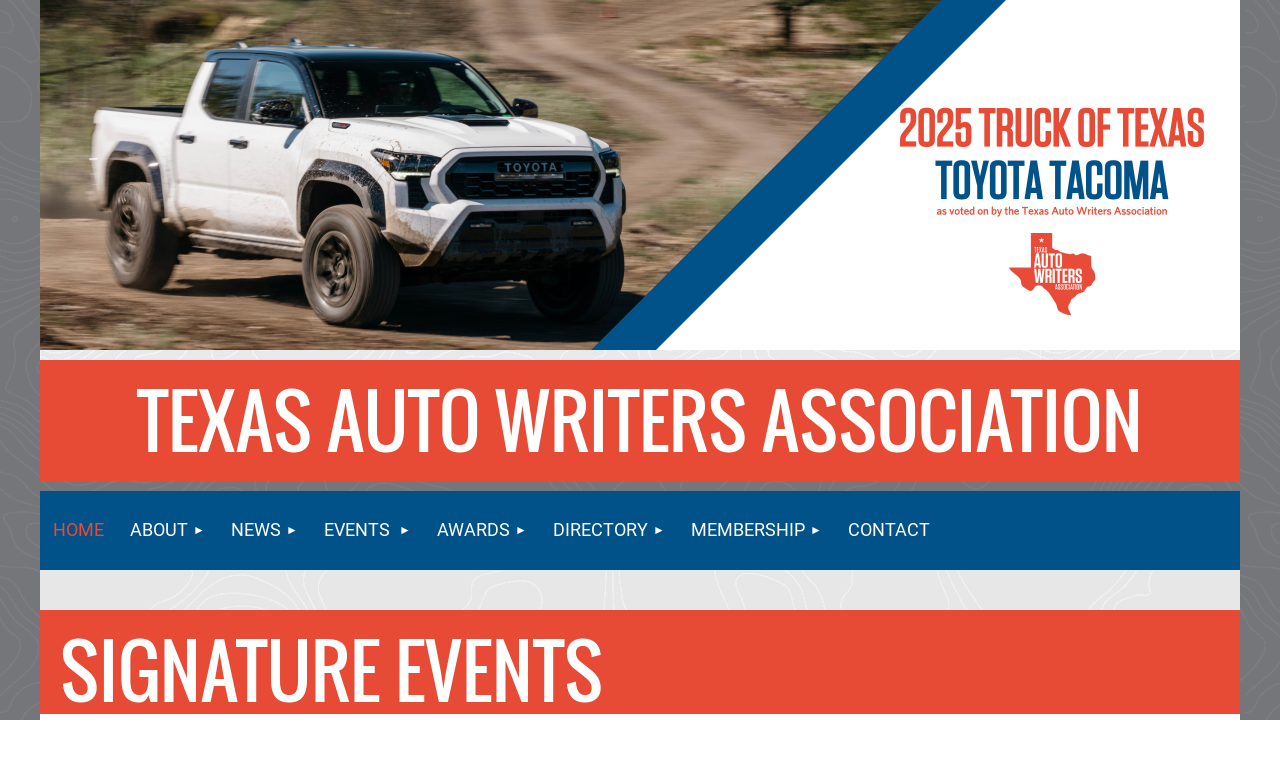

--- FILE ---
content_type: text/html; charset=utf-8
request_url: https://texasautowriters.org/
body_size: 15678
content:
<!DOCTYPE html>
<html lang="en" class="no-js ">
	<head id="Head1">
		<link rel="stylesheet" type="text/css" href="https://kit-pro.fontawesome.com/releases/latest/css/pro.min.css" />
<meta name="viewport" content="width=device-width, initial-scale=1.0">
<link href="https://texasautowriters.org/BuiltTheme/tinted_tiles_azure.v3.0/7598dcda/Styles/combined.css" rel="stylesheet" type="text/css" /><link href="https://texasautowriters.org/resources/theme/customStyles.css?t=637593546946120000" rel="stylesheet" type="text/css" /><link href="https://texasautowriters.org/resources/theme/user.css?t=635469595170000000" rel="stylesheet" type="text/css" /><link href="https://live-sf.wildapricot.org/WebUI/built9.12.1-8e232c8/scripts/public/react/index-84b33b4.css" rel="stylesheet" type="text/css" /><link href="https://live-sf.wildapricot.org/WebUI/built9.12.1-8e232c8/css/shared/ui/shared-ui-compiled.css" rel="stylesheet" type="text/css" /><script type="text/javascript" language="javascript" id="idJavaScriptEnvironment">var bonaPage_BuildVer='9.12.1-8e232c8';
var bonaPage_AdminBackendUrl = '/admin/';
var bonaPage_StatRes='https://live-sf.wildapricot.org/WebUI/';
var bonaPage_InternalPageType = { isUndefinedPage : false,isWebPage : true,isAdminPage : false,isDialogPage : false,isSystemPage : false,isErrorPage : false,isError404Page : false };
var bonaPage_PageView = { isAnonymousView : true,isMemberView : false,isAdminView : false };
var WidgetMode = 0;
var bonaPage_IsUserAnonymous = true;
var bonaPage_ThemeVer='7598dcda635469595170000000637593546946120000'; var bonaPage_ThemeId = 'tinted_tiles_azure.v3.0'; var bonaPage_ThemeVersion = '3.0';
var bonaPage_id='1855901'; version_id='';
if (bonaPage_InternalPageType && (bonaPage_InternalPageType.isSystemPage || bonaPage_InternalPageType.isWebPage) && window.self !== window.top) { var success = true; try { var tmp = top.location.href; if (!tmp) { top.location = self.location; } } catch (err) { try { if (self != top) { top.location = self.location; } } catch (err) { try { if (self != top) { top = self; } success = false; } catch (err) { success = false; } } success = false; } if (!success) { window.onload = function() { document.open('text/html', 'replace'); document.write('<ht'+'ml><he'+'ad></he'+'ad><bo'+'dy><h1>Wrong document context!</h1></bo'+'dy></ht'+'ml>'); document.close(); } } }
try { function waMetricsGlobalHandler(args) { if (WA.topWindow.waMetricsOuterGlobalHandler && typeof(WA.topWindow.waMetricsOuterGlobalHandler) === 'function') { WA.topWindow.waMetricsOuterGlobalHandler(args); }}} catch(err) {}
 try { if (parent && parent.BonaPage) parent.BonaPage.implementBonaPage(window); } catch (err) { }
try { document.write('<style type="text/css"> .WaHideIfJSEnabled, .HideIfJSEnabled { display: none; } </style>'); } catch(err) {}
var bonaPage_WebPackRootPath = 'https://live-sf.wildapricot.org/WebUI/built9.12.1-8e232c8/scripts/public/react/';</script><script type="text/javascript" language="javascript" src="https://live-sf.wildapricot.org/WebUI/built9.12.1-8e232c8/scripts/shared/bonapagetop/bonapagetop-compiled.js" id="idBonaPageTop"></script><script type="text/javascript" language="javascript" src="https://live-sf.wildapricot.org/WebUI/built9.12.1-8e232c8/scripts/public/react/index-84b33b4.js" id="ReactPublicJs"></script><script type="text/javascript" language="javascript" src="https://live-sf.wildapricot.org/WebUI/built9.12.1-8e232c8/scripts/shared/ui/shared-ui-compiled.js" id="idSharedJs"></script><script type="text/javascript" language="javascript" src="https://live-sf.wildapricot.org/WebUI/built9.12.1-8e232c8/General.js" id=""></script><script type="text/javascript" language="javascript" src="https://texasautowriters.org/BuiltTheme/tinted_tiles_azure.v3.0/7598dcda/Scripts/combined.js" id=""></script><title>Texas Auto Writers Association, Inc. - Home</title>
<meta name="Keywords" content="Texas Auto Writers Association,TAWA,Texas Truck Rodeo,Texas Auto Roundup,Truck of Texas,Car of Texas,Family Car of Texas,Automotive Journalists,Auto Writer,Automotive Writers,Texas Trucks,Texas Cars,Automotive,Sub-Compact Car of Texas,Compact Car of Texas,Mid-Size Car of Texas,Full-Size Car of Texas,Minivan of Texas,Activity Vehicle of Texas,Green Vehicle of Texas,Luxury Car of Texas,Performance Car of Texas,Sports Utility of Texas,Supercar of Texas,CUV of Texas,Crossover of Texas,Heavy Duty Truck of Texas,Commercial Vehicle of Texas,Houston Auto Show,DFW Auto Show,State Fair of Texas Auto Show,San Antonio International Auto Show"/><meta name="Description" content="Texas Auto Writers Association (TAWA) - press association representing journalists, automotive manufacturers and associated industry stakeholders in Texas. Presenters of the Texas Truck Rodeo, Texas Auto Roundup events awarding the Truck of Texas, SUV of Texas, CUV of Texas, Car of Texas and Family Car of Texas." /><meta name="apple-itunes-app" content="app-id=1220348450, app-argument="><link rel="search" type="application/opensearchdescription+xml" title="texasautowriters.org" href="/opensearch.ashx" /></head>
	<body id="PAGEID_1855901" class="publicContentView LayoutMain">
<div class="mLayout layoutMain" id="mLayout">

<div class="mobilePanelContainer">
<div id="id_MobilePanel" data-componentId="MobilePanel" class="WaPlaceHolder WaPlaceHolderMobilePanel" style=""><div style="padding-top:0px;padding-bottom:0px;"><div id="id_QFpB82d" class="WaGadgetOnly WaGadgetMobilePanel  gadgetStyleNone" style="" data-componentId="QFpB82d" ><div class="mobilePanel">
	
	<div class="mobilePanelButton buttonMenu" title="Menu">Menu</div>
<div class="mobilePanelButton buttonLogin" title="Log in">Log in</div>
<div class="menuInner">
		<ul class="firstLevel">
<li class="sel ">
	<div class="item">
		<a href="https://texasautowriters.org/" title="Home"><span>Home</span></a>
</div>
</li>
	
<li class=" dir">
	<div class="item">
		<a href="https://texasautowriters.org/about" title="About"><span>About</span></a>
<ul class="secondLevel">
<li class=" ">
	<div class="item">
		<a href="https://texasautowriters.org/board-of-directors" title="Leadership"><span>Leadership</span></a>
</div>
</li>
	
<li class=" dir">
	<div class="item">
		<a href="https://texasautowriters.org/about/history" title="History"><span>History</span></a>
<ul class="secondLevel">
<li class=" ">
	<div class="item">
		<a href="https://texasautowriters.org/about/past-presidents" title="Past Presidents"><span>Past Presidents</span></a>
</div>
</li>
	
</ul>
</div>
</li>
	
<li class=" ">
	<div class="item">
		<a href="https://texasautowriters.org/about/brand-guide" title="Brand Guidelines"><span>Brand Guidelines</span></a>
</div>
</li>
	
</ul>
</div>
</li>
	
<li class=" dir">
	<div class="item">
		<a href="https://texasautowriters.org/news" title="News"><span>News</span></a>
<ul class="secondLevel">
<li class=" dir">
	<div class="item">
		<a href="https://texasautowriters.org/texas-autoshow-news" title="Texas Auto Show News"><span>Texas Auto Show News</span></a>
<ul class="secondLevel">
<li class=" ">
	<div class="item">
		<a href="https://texasautowriters.org/TAWA-Award-Winners-2022" title="TAWA&#39;s Best of Winners"><span>TAWA&#39;s Best of Winners</span></a>
</div>
</li>
	
</ul>
</div>
</li>
	
</ul>
</div>
</li>
	
<li class=" dir">
	<div class="item">
		<a href="https://texasautowriters.org/events" title="Events "><span>Events </span></a>
<ul class="secondLevel">
<li class=" dir">
	<div class="item">
		<a href="https://texasautowriters.org/events/auto-roundup" title="Texas Auto Roundup"><span>Texas Auto Roundup</span></a>
<ul class="secondLevel">
<li class=" ">
	<div class="item">
		<a href="https://texasautowriters.org/events/auto-roundup/categories" title="Vehicle Categories"><span>Vehicle Categories</span></a>
</div>
</li>
	
</ul>
</div>
</li>
	
<li class=" dir">
	<div class="item">
		<a href="https://texasautowriters.org/events/texas-truck-rodeo" title="Texas Truck Rodeo"><span>Texas Truck Rodeo</span></a>
<ul class="secondLevel">
<li class=" ">
	<div class="item">
		<a href="https://texasautowriters.org/events/texas-truck-rodeo/categories" title="Vehicle Categories"><span>Vehicle Categories</span></a>
</div>
</li>
	
</ul>
</div>
</li>
	
<li class=" ">
	<div class="item">
		<a href="https://texasautowriters.org/events/rules" title="Event Rules"><span>Event Rules</span></a>
</div>
</li>
	
<li class=" ">
	<div class="item">
		<a href="https://texasautowriters.org/TAWA-sponsorship-events" title="Event Sponsorship"><span>Event Sponsorship</span></a>
</div>
</li>
	
</ul>
</div>
</li>
	
<li class=" dir">
	<div class="item">
		<a href="https://texasautowriters.org/awards" title="Awards"><span>Awards</span></a>
<ul class="secondLevel">
<li class=" dir">
	<div class="item">
		<a href="https://texasautowriters.org/page-1855908" title="Truck Of Texas 2023"><span>Truck Of Texas 2023</span></a>
<ul class="secondLevel">
<li class=" ">
	<div class="item">
		<a href="https://texasautowriters.org/truck-of-texas-2022" title="2022"><span>2022</span></a>
</div>
</li>
	
<li class=" ">
	<div class="item">
		<a href="https://texasautowriters.org/awards/truck-of-texas-2021" title="2021"><span>2021</span></a>
</div>
</li>
	
<li class=" ">
	<div class="item">
		<a href="https://texasautowriters.org/awards/truck-of-texas-2020" title="2020"><span>2020</span></a>
</div>
</li>
	
<li class=" ">
	<div class="item">
		<a href="https://texasautowriters.org/awards/truck-of-texas-2019" title="2019"><span>2019</span></a>
</div>
</li>
	
<li class=" ">
	<div class="item">
		<a href="https://texasautowriters.org/awards/truck-of-texas-2018" title="2018"><span>2018</span></a>
</div>
</li>
	
<li class=" ">
	<div class="item">
		<a href="https://texasautowriters.org/awards/truck-of-texas-2017" title="2017"><span>2017</span></a>
</div>
</li>
	
<li class=" ">
	<div class="item">
		<a href="https://texasautowriters.org/awards/truck-of-texas-2016" title="2016"><span>2016</span></a>
</div>
</li>
	
</ul>
</div>
</li>
	
<li class=" dir">
	<div class="item">
		<a href="https://texasautowriters.org/Excellence-in-Craft-Competition" title="Excellence in Craft Competition"><span>Excellence in Craft Competition</span></a>
<ul class="secondLevel">
<li class=" ">
	<div class="item">
		<a href="https://texasautowriters.org/page-1855888" title="2020 Winners"><span>2020 Winners</span></a>
</div>
</li>
	
<li class=" ">
	<div class="item">
		<a href="https://texasautowriters.org/EICC-2019-Winners" title="2019 Winners"><span>2019 Winners</span></a>
</div>
</li>
	
<li class=" ">
	<div class="item">
		<a href="https://texasautowriters.org/EICC-2018-Winners" title="2018 Winners"><span>2018 Winners</span></a>
</div>
</li>
	
<li class=" ">
	<div class="item">
		<a href="https://texasautowriters.org/EICC-2017-Winners" title="2017 Winner"><span>2017 Winner</span></a>
</div>
</li>
	
<li class=" dir">
	<div class="item">
		<a href="https://texasautowriters.org/EICC/entry-form" title="Entry Form: Excellence in Craft Competition"><span>Entry Form: Excellence in Craft Competition</span></a>
<ul class="secondLevel">
<li class=" ">
	<div class="item">
		<a href="https://texasautowriters.org/awards/excellence-awards/entry" title="EICC - Entry Form"><span>EICC - Entry Form</span></a>
</div>
</li>
	
</ul>
</div>
</li>
	
</ul>
</div>
</li>
	
<li class=" dir">
	<div class="item">
		<a href="https://texasautowriters.org/harold-gunn-journalism-scholarship" title="Harold Gunn Journalism Scholarship"><span>Harold Gunn Journalism Scholarship</span></a>
<ul class="secondLevel">
<li class=" ">
	<div class="item">
		<a href="https://texasautowriters.org/journalism-scholarship/application" title="Harold Gunn Scholarship Application"><span>Harold Gunn Scholarship Application</span></a>
</div>
</li>
	
<li class=" ">
	<div class="item">
		<a href="https://texasautowriters.org/harold-gunn-scholarship-2019-recipients" title="2019 Harold Gunn Scholarship Recipients"><span>2019 Harold Gunn Scholarship Recipients</span></a>
</div>
</li>
	
<li class=" ">
	<div class="item">
		<a href="https://texasautowriters.org/harold-gunn-scholarship-2018-recipients" title="2018 JOURNALISM SCHOLARSHIP RECIPIENTS"><span>2018 JOURNALISM SCHOLARSHIP RECIPIENTS</span></a>
</div>
</li>
	
<li class=" ">
	<div class="item">
		<a href="https://texasautowriters.org/harold-gunn-scholarship-2017-recipients" title="2017 JOURNALISM SCHOLARSHIP RECIPIENTS"><span>2017 JOURNALISM SCHOLARSHIP RECIPIENTS</span></a>
</div>
</li>
	
</ul>
</div>
</li>
	
<li class=" ">
	<div class="item">
		<a href="https://texasautowriters.org/page-1855911" title="Bill Neale Automotive Fine Art Award For High School Students"><span>Bill Neale Automotive Fine Art Award For High School Students</span></a>
</div>
</li>
	
<li class=" ">
	<div class="item">
		<a href="https://texasautowriters.org/2021-Bill-Neale-Automotive-Award" title="Bill Neale Automotive Fine Art Award"><span>Bill Neale Automotive Fine Art Award</span></a>
</div>
</li>
	
</ul>
</div>
</li>
	
<li class=" dir">
	<div class="item">
		<a href="https://texasautowriters.org/directory" title="Directory"><span>Directory</span></a>
<ul class="secondLevel">
<li class=" ">
	<div class="item">
		<a href="https://texasautowriters.org/directory/journalists" title="Journalist Members"><span>Journalist Members</span></a>
</div>
</li>
	
<li class=" ">
	<div class="item">
		<a href="https://texasautowriters.org/directory/associates" title="Associate Members"><span>Associate Members</span></a>
</div>
</li>
	
<li class=" ">
	<div class="item">
		<a href="https://texasautowriters.org/directory/manufacturers" title="Manufacturer Members"><span>Manufacturer Members</span></a>
</div>
</li>
	
</ul>
</div>
</li>
	
<li class=" dir">
	<div class="item">
		<a href="https://texasautowriters.org/membership" title="Membership"><span>Membership</span></a>
<ul class="secondLevel">
<li class=" ">
	<div class="item">
		<a href="https://texasautowriters.org/membership/journalist" title="Journalist"><span>Journalist</span></a>
</div>
</li>
	
<li class=" ">
	<div class="item">
		<a href="https://texasautowriters.org/membership/associate" title="Associate"><span>Associate</span></a>
</div>
</li>
	
<li class=" ">
	<div class="item">
		<a href="https://texasautowriters.org/membership/manufacturer" title="Manufacturer"><span>Manufacturer</span></a>
</div>
</li>
	
<li class=" ">
	<div class="item">
		<a href="https://texasautowriters.org/membership/ethics" title="Code of Ethics"><span>Code of Ethics</span></a>
</div>
</li>
	
<li class=" ">
	<div class="item">
		<a href="https://texasautowriters.org/membership/rules" title="Membership Rules"><span>Membership Rules</span></a>
</div>
</li>
	
</ul>
</div>
</li>
	
<li class=" ">
	<div class="item">
		<a href="https://texasautowriters.org/contact" title="Contact"><span>Contact</span></a>
</div>
</li>
	
</ul>
	</div>

	<div class="loginInner">
<div class="loginContainerForm oAuthIstrue">
<div class="openAuthFormContainer">
<form method="post" action="https://texasautowriters.org/Sys/Login/ExternalLogin" id="id_QFpB82d_oAuthForm" class="oAuthForm"  data-disableInAdminMode="true">
<div id="id_QFpB82d_container" class="oAuthButtonsContainer">
			  <!--  <a class="wa-authenticateLoginLink facebook" provider="Facebook">
					<span class="authenticateLoginIcon" provider="Facebook"></span>
					<span class="authenticateLoginText" provider="Facebook">Log in with Facebook</span>
			  </a> --> <a class="wa-authenticateLoginLink googlePlus" provider="GooglePlus">
					<span class="authenticateLoginIcon" provider="GooglePlus"></span>
					<span class="authenticateLoginText" provider="GooglePlus">Log in with Google</span>
			  </a><a class="wa-authenticateLoginLink microsoft" provider="Microsoft">
					<span class="authenticateLoginIcon" provider="Microsoft"></span>
					<span class="authenticateLoginText" provider="Microsoft">Log in with Microsoft</span>
			  </a> <!-- <a class="wa-authenticateLoginLink apple" provider="Apple">
					<span class="authenticateLoginIcon" provider="Apple"></span>
					<span class="authenticateLoginText" provider="Apple">Log in with Apple</span>
			  </a> -->
			  <input type="hidden" name="ReturnUrl" value="" />
			  <input type="hidden" name="Provider" class="oAuthProvider" value="Undefined" />   
              <input type="hidden" id="id_QFpB82d_browserCapabilities" name="browserCapabilities" />  
			</div>
</form></div>
 
    <script type="text/javascript" language="javascript">
        jq$(document).ready(function()
		{
            new OAuthButtons({id:'id_QFpB82d', formId: 'id_QFpB82d_oAuthForm'});
		});
    </script>
<form method="post" action="https://texasautowriters.org/Sys/Login" id="id_QFpB82d_form" class="generalLoginBox"  data-disableInAdminMode="true">
<input type="hidden" name="ReturnUrl" id="id_QFpB82d_returnUrl" value="">
				<input type="hidden" name="browserData" id="id_QFpB82d_browserField">
<div class="loginUserName">
<div class="loginUserNameTextBox">
		<input name="email" type="text" maxlength="100" placeholder="Email"  id="id_QFpB82d_userName" tabindex="1" class="emailTextBoxControl"/>
	</div>
</div><div class="loginPassword">
<div class="loginPasswordTextBox">
		<input name="password" type="password" placeholder="Password" maxlength="50" id="id_QFpB82d_password" tabindex="2" class="passwordTextBoxControl" autocomplete="off"/>
	</div>
</div> 
    <input id="g-recaptcha-invisible_QFpB82d" name="g-recaptcha-invisible" value="recaptcha" type="hidden"/> 
    <div id="recapcha_placeholder_QFpB82d" style="display:none"></div>
    <span id="idReCaptchaValidator_QFpB82d" errorMessage="Please verify that you are not a robot" style="display:none" validatorType="method" ></span>
    <script>
        $("#idReCaptchaValidator_QFpB82d").on( "wavalidate", function(event, validationResult) {
            if (grecaptcha.getResponse(widgetId_QFpB82d).length == 0){
                grecaptcha.execute(widgetId_QFpB82d);	
                validationResult.shouldStopValidation = true;
                return;
            }

            validationResult.result = true;
        });
  
            var widgetId_QFpB82d;

            var onloadCallback_QFpB82d = function() {
                // Renders the HTML element with id 'recapcha_placeholder_QFpB82d' as a reCAPTCHA widget.
                // The id of the reCAPTCHA widget is assigned to 'widgetId_QFpB82d'.
                widgetId_QFpB82d = grecaptcha.render('recapcha_placeholder_QFpB82d', {
                'sitekey' : '6LfmM_UhAAAAAJSHT-BwkAlQgN0mMViOmaK7oEIV',
                'size': 'invisible',
                'callback': function(){
                    document.getElementById('g-recaptcha-invisible_QFpB82d').form.submit();
                },
                'theme' : 'light'
            });
        };
    </script>
	
    <script src="https://www.google.com/recaptcha/api.js?onload=onloadCallback_QFpB82d&render=explicit" async defer></script>

 <div class="loginActionRememberMe">
		<input id="id_QFpB82d_rememberMe" type="checkbox" name="rememberMe" tabindex="3" class="rememberMeCheckboxControl"/>
		<label for="id_QFpB82d_rememberMe">Remember me</label>
	</div>
<div class="loginPasswordForgot">
		<a href="https://texasautowriters.org/Sys/ResetPasswordRequest">Forgot password</a>
	</div>
<div class="loginAction">
	<input type="submit" name="ctl03$ctl02$loginViewControl$loginControl$Login" value="Log in" id="id_QFpB82d_loginAction" onclick="if (!browserInfo.clientCookiesEnabled()) {alert('Warning: browser cookies disabled. Please enable them to use this website.'); return false;}" tabindex="4" class="loginButton loginButtonControl"/>
</div></form></div>
</div>

</div>

<script type="text/javascript">

jq$(function()
{
	var gadget = jq$('#id_QFpB82d'),
		menuContainer = gadget.find('.menuInner'),
		loginContainer = gadget.find('.loginInner');

	gadget.find('.buttonMenu').on("click",function()
	{
		menuContainer.toggle();
		loginContainer.hide();
		jq$(this).toggleClass('active');
        jq$('.buttonLogin').removeClass('active');
		return false;
	});

	gadget.find('.buttonLogin').on("click",function()
	{
		loginContainer.toggle();
		menuContainer.hide();
		jq$(this).toggleClass('active');
        jq$('.buttonMenu').removeClass('active');
		return false;
	});

	gadget.find('.mobilePanel').on("click",function(event)
	{
        if( !(jq$(event.target).parents('.loginInner').size() || event.target.className == 'loginInner') )
        {
            menuContainer.hide();
            loginContainer.hide();
            jq$('.buttonLogin').removeClass('active');
            jq$('.buttonMenu').removeClass('active');
        }

        event.stopPropagation();
	});

	jq$('body').on("click",function()
	{
		menuContainer.hide();
		loginContainer.hide();
		jq$('.buttonLogin').removeClass('active');
        jq$('.buttonMenu').removeClass('active');
	});


	// login
	var browserField = document.getElementById('id_QFpB82d' + '_browserField');

	if (browserField)
	{
		browserField.value = browserInfo.getBrowserCapabilitiesData();
	}

	jq$('#id_QFpB82d' + '_form').FormValidate();
	jq$('.WaGadgetMobilePanel form').attr('data-disableInAdminMode', 'false');

});

</script></div></div>
</div></div>

		<!-- header zone -->
		<div class="zonePlace zoneHeader1">
<div id="idHeaderContentHolder" data-componentId="Header" class="WaPlaceHolder WaPlaceHolderHeader" style=""><div style="padding-top:0px;"><div id="id_iRwpQRG" data-componentId="iRwpQRG" class="WaLayoutContainerFirst" style=""><table cellspacing="0" cellpadding="0" class="WaLayoutTable" style=""><tr data-componentId="iRwpQRG_row" class="WaLayoutRow"><td id="id_SkVGFeY" data-componentId="SkVGFeY" class="WaLayoutItem" style="width:100%;"><div id="id_rHJ67Yq" class="WaLayoutPlaceHolder placeHolderContainer" data-componentId="rHJ67Yq" style=""><div style=""><div id="id_KFsDZeO" class="WaGadgetOnly WaGadgetSlideshow  gadgetStyleNone" style="" data-componentId="KFsDZeO" ><div class="gadgetStyleBody " style=""  data-areaHeight="auto">
<script language="javascript">
		jq$(function(){

			var imgAmount = jq$('#camera_wrap_KFsDZeO > div').size();
			var cameraNavigation = ( imgAmount <= 1 ) ? false : false,
					cameraAutoAdvance = ( imgAmount <= 1 ) ? false : true;

			jq$('#camera_wrap_KFsDZeO').camera
			({
				componentId: 'KFsDZeO',
				loader: 'none',
				barPosition: 'top',
				fx: 'simpleFade',
				time: (2*1000),
				transPeriod: (500),
				portrait: false,
				randomSlide: false,
				playPause: false,
				pauseOnClick: false,
				thumbnails: cameraNavigation,
				pagination: false,
				navigation: cameraNavigation,
				autoAdvance: cameraAutoAdvance,
				mobileAutoAdvance: cameraAutoAdvance,
				height: '350px'			});
		});
	</script>

	<div class="camera_wrap camera_charcoal_skin" id="camera_wrap_KFsDZeO">
<div data-link="" data-src="https://texasautowriters.org/resources/Pictures/Home%20Page%20Slideshow%202024%20Spring/01%20Website%20Header%20Tacoma.png" data-target="" data-thumb="https://texasautowriters.org/resources/Pictures/Home%20Page%20Slideshow%202024%20Spring/01%20Website%20Header%20Tacoma.png" data-title="">
    </div><div data-link="" data-src="https://texasautowriters.org/resources/Pictures/Home%20Page%20Slideshow%202024%20Spring/02%20Website%20Header%20GX.png" data-target="" data-thumb="https://texasautowriters.org/resources/Pictures/Home%20Page%20Slideshow%202024%20Spring/02%20Website%20Header%20GX.png" data-title="">
    </div><div data-link="" data-src="https://texasautowriters.org/resources/Pictures/Home%20Page%20Slideshow%202024%20Spring/1%20Website%20Header%20Kicks.png" data-target="" data-thumb="https://texasautowriters.org/resources/Pictures/Home%20Page%20Slideshow%202024%20Spring/1%20Website%20Header%20Kicks.png" data-title="">
    </div><div data-link="" data-src="https://texasautowriters.org/resources/Pictures/Home%20Page%20Slideshow%202024%20Spring/2%20Website%20Header%20GX%202.png" data-target="" data-thumb="https://texasautowriters.org/resources/Pictures/Home%20Page%20Slideshow%202024%20Spring/2%20Website%20Header%20GX%202.png" data-title="">
    </div><div data-link="" data-src="https://texasautowriters.org/resources/Pictures/Home%20Page%20Slideshow%202024%20Spring/3%20Website%20Header%20GV80.png" data-target="" data-thumb="https://texasautowriters.org/resources/Pictures/Home%20Page%20Slideshow%202024%20Spring/3%20Website%20Header%20GV80.png" data-title="">
    </div><div data-link="" data-src="https://texasautowriters.org/resources/Pictures/Home%20Page%20Slideshow%202024%20Spring/4%20Website%20Header%20INEOS%20SUV.png" data-target="" data-thumb="https://texasautowriters.org/resources/Pictures/Home%20Page%20Slideshow%202024%20Spring/4%20Website%20Header%20INEOS%20SUV.png" data-title="">
    </div><div data-link="" data-src="https://texasautowriters.org/resources/Pictures/Home%20Page%20Slideshow%202024%20Spring/5%20Website%20Header%20EV9.png" data-target="" data-thumb="https://texasautowriters.org/resources/Pictures/Home%20Page%20Slideshow%202024%20Spring/5%20Website%20Header%20EV9.png" data-title="">
    </div><div data-link="" data-src="https://texasautowriters.org/resources/Pictures/Home%20Page%20Slideshow%202024%20Spring/6%20Website%20Header%20Santa%20Cruz.png" data-target="" data-thumb="https://texasautowriters.org/resources/Pictures/Home%20Page%20Slideshow%202024%20Spring/6%20Website%20Header%20Santa%20Cruz.png" data-title="">
    </div><div data-link="" data-src="https://texasautowriters.org/resources/Pictures/Home%20Page%20Slideshow%202024%20Spring/7%20Website%20Header%20Tacoma%202.png" data-target="" data-thumb="https://texasautowriters.org/resources/Pictures/Home%20Page%20Slideshow%202024%20Spring/7%20Website%20Header%20Tacoma%202.png" data-title="">
    </div><div data-link="" data-src="https://texasautowriters.org/resources/Pictures/Home%20Page%20Slideshow%202024%20Spring/8%20Website%20Header%20Ram%201.png" data-target="" data-thumb="https://texasautowriters.org/resources/Pictures/Home%20Page%20Slideshow%202024%20Spring/8%20Website%20Header%20Ram%201.png" data-title="">
    </div><div data-link="" data-src="https://texasautowriters.org/resources/Pictures/Home%20Page%20Slideshow%202024%20Spring/9a%20Website%20Header%20Ram%203.png" data-target="" data-thumb="https://texasautowriters.org/resources/Pictures/Home%20Page%20Slideshow%202024%20Spring/9a%20Website%20Header%20Ram%203.png" data-title="">
    </div><div data-link="" data-src="https://texasautowriters.org/resources/Pictures/Home%20Page%20Slideshow%202024%20Spring/9b%20Website%20Header%20Ram%202.png" data-target="" data-thumb="https://texasautowriters.org/resources/Pictures/Home%20Page%20Slideshow%202024%20Spring/9b%20Website%20Header%20Ram%202.png" data-title="">
    </div><div data-link="" data-src="https://texasautowriters.org/resources/Pictures/Home%20Page%20Slideshow%202024%20Spring/9c%20Website%20Header%20INEOS%20Truck.png" data-target="" data-thumb="https://texasautowriters.org/resources/Pictures/Home%20Page%20Slideshow%202024%20Spring/9c%20Website%20Header%20INEOS%20Truck.png" data-title="">
    </div></div>
</div>
</div></div></div></td></tr></table> </div><div id="id_JLiCOjW" data-componentId="JLiCOjW" class="WaLayoutContainerLast" style="background-color:#E74B36;"><table cellspacing="0" cellpadding="0" class="WaLayoutTable" style=""><tr data-componentId="JLiCOjW_row" class="WaLayoutRow"><td id="id_j16urjU" data-componentId="j16urjU" class="WaLayoutItem" style="width:100%;"><div id="id_PpCQXlD" class="WaLayoutPlaceHolder placeHolderContainer" data-componentId="PpCQXlD" style=""><div style="padding-top:15px;padding-right:20px;padding-bottom:10px;padding-left:20px;"><div id="id_jSNlDIt" class="WaGadgetOnly WaGadgetContent  gadgetStyleNone" style="margin-top:10px;margin-bottom:-10px;" data-componentId="jSNlDIt" ><div class="gadgetStyleBody gadgetContentEditableArea" style="" data-editableArea="0" data-areaHeight="auto">
<p style="line-height: 69px;" align="center"><font face="Oswald" color="#ffffff" style="font-size: 72px;">TEXAS AUTO WRITERS ASSOCIATION</font></p></div>
</div></div></div></td></tr></table> </div></div>
</div></div>
		<div class="zonePlace zoneHeader2">
<div id="id_Header1" data-componentId="Header1" class="WaPlaceHolder WaPlaceHolderHeader1" style="background-color:#E6E7E8;"><div style="padding-top:0px;padding-right:0px;padding-bottom:0px;padding-left:0px;"><div id="id_yOhi7Wr" class="WaGadgetOnly WaGadgetMenuHorizontal  gadgetStyleNone" style="margin-top:0px;margin-bottom:0px;" data-componentId="yOhi7Wr" ><div class="menuBackground"></div>
<div class="menuInner">
	<ul class="firstLevel">
<li class="sel ">
	<div class="item">
		<a href="https://texasautowriters.org/" title="Home"><span>Home</span></a>
</div>
</li>
	
<li class=" dir">
	<div class="item">
		<a href="https://texasautowriters.org/about" title="About"><span>About</span></a>
<ul class="secondLevel">
<li class=" ">
	<div class="item">
		<a href="https://texasautowriters.org/board-of-directors" title="Leadership"><span>Leadership</span></a>
</div>
</li>
	
<li class=" dir">
	<div class="item">
		<a href="https://texasautowriters.org/about/history" title="History"><span>History</span></a>
<ul class="secondLevel">
<li class=" ">
	<div class="item">
		<a href="https://texasautowriters.org/about/past-presidents" title="Past Presidents"><span>Past Presidents</span></a>
</div>
</li>
	
</ul>
</div>
</li>
	
<li class=" ">
	<div class="item">
		<a href="https://texasautowriters.org/about/brand-guide" title="Brand Guidelines"><span>Brand Guidelines</span></a>
</div>
</li>
	
</ul>
</div>
</li>
	
<li class=" dir">
	<div class="item">
		<a href="https://texasautowriters.org/news" title="News"><span>News</span></a>
<ul class="secondLevel">
<li class=" dir">
	<div class="item">
		<a href="https://texasautowriters.org/texas-autoshow-news" title="Texas Auto Show News"><span>Texas Auto Show News</span></a>
<ul class="secondLevel">
<li class=" ">
	<div class="item">
		<a href="https://texasautowriters.org/TAWA-Award-Winners-2022" title="TAWA&#39;s Best of Winners"><span>TAWA&#39;s Best of Winners</span></a>
</div>
</li>
	
</ul>
</div>
</li>
	
</ul>
</div>
</li>
	
<li class=" dir">
	<div class="item">
		<a href="https://texasautowriters.org/events" title="Events "><span>Events </span></a>
<ul class="secondLevel">
<li class=" dir">
	<div class="item">
		<a href="https://texasautowriters.org/events/auto-roundup" title="Texas Auto Roundup"><span>Texas Auto Roundup</span></a>
<ul class="secondLevel">
<li class=" ">
	<div class="item">
		<a href="https://texasautowriters.org/events/auto-roundup/categories" title="Vehicle Categories"><span>Vehicle Categories</span></a>
</div>
</li>
	
</ul>
</div>
</li>
	
<li class=" dir">
	<div class="item">
		<a href="https://texasautowriters.org/events/texas-truck-rodeo" title="Texas Truck Rodeo"><span>Texas Truck Rodeo</span></a>
<ul class="secondLevel">
<li class=" ">
	<div class="item">
		<a href="https://texasautowriters.org/events/texas-truck-rodeo/categories" title="Vehicle Categories"><span>Vehicle Categories</span></a>
</div>
</li>
	
</ul>
</div>
</li>
	
<li class=" ">
	<div class="item">
		<a href="https://texasautowriters.org/events/rules" title="Event Rules"><span>Event Rules</span></a>
</div>
</li>
	
<li class=" ">
	<div class="item">
		<a href="https://texasautowriters.org/TAWA-sponsorship-events" title="Event Sponsorship"><span>Event Sponsorship</span></a>
</div>
</li>
	
</ul>
</div>
</li>
	
<li class=" dir">
	<div class="item">
		<a href="https://texasautowriters.org/awards" title="Awards"><span>Awards</span></a>
<ul class="secondLevel">
<li class=" dir">
	<div class="item">
		<a href="https://texasautowriters.org/page-1855908" title="Truck Of Texas 2023"><span>Truck Of Texas 2023</span></a>
<ul class="secondLevel">
<li class=" ">
	<div class="item">
		<a href="https://texasautowriters.org/truck-of-texas-2022" title="2022"><span>2022</span></a>
</div>
</li>
	
<li class=" ">
	<div class="item">
		<a href="https://texasautowriters.org/awards/truck-of-texas-2021" title="2021"><span>2021</span></a>
</div>
</li>
	
<li class=" ">
	<div class="item">
		<a href="https://texasautowriters.org/awards/truck-of-texas-2020" title="2020"><span>2020</span></a>
</div>
</li>
	
<li class=" ">
	<div class="item">
		<a href="https://texasautowriters.org/awards/truck-of-texas-2019" title="2019"><span>2019</span></a>
</div>
</li>
	
<li class=" ">
	<div class="item">
		<a href="https://texasautowriters.org/awards/truck-of-texas-2018" title="2018"><span>2018</span></a>
</div>
</li>
	
<li class=" ">
	<div class="item">
		<a href="https://texasautowriters.org/awards/truck-of-texas-2017" title="2017"><span>2017</span></a>
</div>
</li>
	
<li class=" ">
	<div class="item">
		<a href="https://texasautowriters.org/awards/truck-of-texas-2016" title="2016"><span>2016</span></a>
</div>
</li>
	
</ul>
</div>
</li>
	
<li class=" dir">
	<div class="item">
		<a href="https://texasautowriters.org/Excellence-in-Craft-Competition" title="Excellence in Craft Competition"><span>Excellence in Craft Competition</span></a>
<ul class="secondLevel">
<li class=" ">
	<div class="item">
		<a href="https://texasautowriters.org/page-1855888" title="2020 Winners"><span>2020 Winners</span></a>
</div>
</li>
	
<li class=" ">
	<div class="item">
		<a href="https://texasautowriters.org/EICC-2019-Winners" title="2019 Winners"><span>2019 Winners</span></a>
</div>
</li>
	
<li class=" ">
	<div class="item">
		<a href="https://texasautowriters.org/EICC-2018-Winners" title="2018 Winners"><span>2018 Winners</span></a>
</div>
</li>
	
<li class=" ">
	<div class="item">
		<a href="https://texasautowriters.org/EICC-2017-Winners" title="2017 Winner"><span>2017 Winner</span></a>
</div>
</li>
	
<li class=" dir">
	<div class="item">
		<a href="https://texasautowriters.org/EICC/entry-form" title="Entry Form: Excellence in Craft Competition"><span>Entry Form: Excellence in Craft Competition</span></a>
<ul class="secondLevel">
<li class=" ">
	<div class="item">
		<a href="https://texasautowriters.org/awards/excellence-awards/entry" title="EICC - Entry Form"><span>EICC - Entry Form</span></a>
</div>
</li>
	
</ul>
</div>
</li>
	
</ul>
</div>
</li>
	
<li class=" dir">
	<div class="item">
		<a href="https://texasautowriters.org/harold-gunn-journalism-scholarship" title="Harold Gunn Journalism Scholarship"><span>Harold Gunn Journalism Scholarship</span></a>
<ul class="secondLevel">
<li class=" ">
	<div class="item">
		<a href="https://texasautowriters.org/journalism-scholarship/application" title="Harold Gunn Scholarship Application"><span>Harold Gunn Scholarship Application</span></a>
</div>
</li>
	
<li class=" ">
	<div class="item">
		<a href="https://texasautowriters.org/harold-gunn-scholarship-2019-recipients" title="2019 Harold Gunn Scholarship Recipients"><span>2019 Harold Gunn Scholarship Recipients</span></a>
</div>
</li>
	
<li class=" ">
	<div class="item">
		<a href="https://texasautowriters.org/harold-gunn-scholarship-2018-recipients" title="2018 JOURNALISM SCHOLARSHIP RECIPIENTS"><span>2018 JOURNALISM SCHOLARSHIP RECIPIENTS</span></a>
</div>
</li>
	
<li class=" ">
	<div class="item">
		<a href="https://texasautowriters.org/harold-gunn-scholarship-2017-recipients" title="2017 JOURNALISM SCHOLARSHIP RECIPIENTS"><span>2017 JOURNALISM SCHOLARSHIP RECIPIENTS</span></a>
</div>
</li>
	
</ul>
</div>
</li>
	
<li class=" ">
	<div class="item">
		<a href="https://texasautowriters.org/page-1855911" title="Bill Neale Automotive Fine Art Award For High School Students"><span>Bill Neale Automotive Fine Art Award For High School Students</span></a>
</div>
</li>
	
<li class=" ">
	<div class="item">
		<a href="https://texasautowriters.org/2021-Bill-Neale-Automotive-Award" title="Bill Neale Automotive Fine Art Award"><span>Bill Neale Automotive Fine Art Award</span></a>
</div>
</li>
	
</ul>
</div>
</li>
	
<li class=" dir">
	<div class="item">
		<a href="https://texasautowriters.org/directory" title="Directory"><span>Directory</span></a>
<ul class="secondLevel">
<li class=" ">
	<div class="item">
		<a href="https://texasautowriters.org/directory/journalists" title="Journalist Members"><span>Journalist Members</span></a>
</div>
</li>
	
<li class=" ">
	<div class="item">
		<a href="https://texasautowriters.org/directory/associates" title="Associate Members"><span>Associate Members</span></a>
</div>
</li>
	
<li class=" ">
	<div class="item">
		<a href="https://texasautowriters.org/directory/manufacturers" title="Manufacturer Members"><span>Manufacturer Members</span></a>
</div>
</li>
	
</ul>
</div>
</li>
	
<li class=" dir">
	<div class="item">
		<a href="https://texasautowriters.org/membership" title="Membership"><span>Membership</span></a>
<ul class="secondLevel">
<li class=" ">
	<div class="item">
		<a href="https://texasautowriters.org/membership/journalist" title="Journalist"><span>Journalist</span></a>
</div>
</li>
	
<li class=" ">
	<div class="item">
		<a href="https://texasautowriters.org/membership/associate" title="Associate"><span>Associate</span></a>
</div>
</li>
	
<li class=" ">
	<div class="item">
		<a href="https://texasautowriters.org/membership/manufacturer" title="Manufacturer"><span>Manufacturer</span></a>
</div>
</li>
	
<li class=" ">
	<div class="item">
		<a href="https://texasautowriters.org/membership/ethics" title="Code of Ethics"><span>Code of Ethics</span></a>
</div>
</li>
	
<li class=" ">
	<div class="item">
		<a href="https://texasautowriters.org/membership/rules" title="Membership Rules"><span>Membership Rules</span></a>
</div>
</li>
	
</ul>
</div>
</li>
	
<li class=" ">
	<div class="item">
		<a href="https://texasautowriters.org/contact" title="Contact"><span>Contact</span></a>
</div>
</li>
	
</ul>
</div>


<script type="text/javascript">

	jq$(function()
	{

		WebFont.load({
			custom: {
				families: ['Roboto', 'Roboto Black']
			},
			active: function()
			{
				resizeMenu();
			}
		});


		var gadgetHorMenu = jq$('#id_yOhi7Wr'),
			gadgetHorMenuContainer = gadgetHorMenu.find('.menuInner'),
			firstLevelMenu = gadgetHorMenu.find('ul.firstLevel'),
			holderInitialMenu = firstLevelMenu.children(),
			outsideItems = null,
			phantomElement = '<li class="phantom"><div class="item"><a href="#"><span>&#x2261;</span></a><ul class="secondLevel"></ul></div></li>',
			placeHolder = gadgetHorMenu.parents('.WaLayoutPlaceHolder'),
			placeHolderId = placeHolder && placeHolder.attr('data-componentId'),
			mobileState = false;

		function resizeMenu()
		{
			var i,
				len,
				fitMenuWidth = 0,
				menuItemPhantomWidth = 80;

			firstLevelMenu.html( holderInitialMenu).removeClass('adapted').css({ width: 'auto' }); // restore initial menu


			if( firstLevelMenu.width() > gadgetHorMenuContainer.width() ) // if menu oversize
			{
				menuItemPhantomWidth = firstLevelMenu.addClass('adapted').append( phantomElement).children('.phantom').width();

				for( i = 0, len = holderInitialMenu.size(); i <= len; i++ )
				{
					fitMenuWidth += jq$( holderInitialMenu.get(i) ).width();

					if( fitMenuWidth + menuItemPhantomWidth > gadgetHorMenuContainer.width() )
					{
						outsideItems = firstLevelMenu.children(':gt('+(i-1)+'):not(.phantom)').remove();
						firstLevelMenu.find('.phantom > .item > ul').append( outsideItems);
						gadgetHorMenuContainer.css('overflow','visible');
						break;
					}
				}
				gadgetHorMenu.find('.phantom > .item > a').click(function(){ return false; });
			}

			firstLevelMenu.css( 'width', '' ); // restore initial menu width
			firstLevelMenu.children().removeClass('last-child').eq(-1).addClass('last-child'); // add last-child mark
		}

		jq$(window).resize(function()
		{
			resizeMenu();
		});

		function onLayoutColumnResized(sender, args)
		{
			args = args || {};

			if (placeHolderId && (placeHolderId == args.leftColPlaceHolderId || placeHolderId == args.rightColPlaceHolderId))
			{
				resizeMenu();
			}
		}

		BonaPage.addPageStateHandler(BonaPage.PAGE_PARSED, function() { WA.Gadgets.LayoutColumnResized.addHandler(onLayoutColumnResized); });
		BonaPage.addPageStateHandler(BonaPage.PAGE_UNLOADED, function() { WA.Gadgets.LayoutColumnResized.removeHandler(onLayoutColumnResized); });


		var supportTouch = !!(('ontouchstart' in window) || (window.DocumentTouch && document instanceof DocumentTouch) || (navigator.msPointerEnabled && navigator.msMaxTouchPoints));

		if( supportTouch )
		{
			jq$('#id_yOhi7Wr').find('.menuInner li.dir > .item > a').on( 'click', function(event)
			{
				if( !this.touchCounter )
					this.touchCounter = 0;

				if( this.touchCounter >= 1 )
				{
					this.touchCounter = 0;
					return true;
				}
				this.touchCounter++;
				
				if (!mobileState)
				{
					WA.stopEventDefault(event);
				}
			});

			jq$('#id_yOhi7Wr').find('.menuInner li.dir > .item > a').on( 'mouseout', function(event)
			{
				if( !this.touchCounter )
					this.touchCounter = 0;
				this.touchCounter = 0;
			});
		}


	});
</script></div></div>
</div></div>
		<!-- /header zone -->

<!-- content zone -->
	<div class="zonePlace zoneContent">
<div id="idPrimaryContentBlock1Content" data-componentId="Content" class="WaPlaceHolder WaPlaceHolderContent" style=""><div style=""><div id="id_1cvxACv" class="WaGadgetFirst WaGadgetContent  gadgetStyleNone" style="margin-bottom:0px;background-color:#E74B36;" data-componentId="1cvxACv" ><div class="gadgetStyleBody gadgetContentEditableArea" style="padding-top:20px;padding-bottom:5px;padding-left:20px;" data-editableArea="0" data-areaHeight="auto">
<h1 class="promo"><font style="font-size: 72px;" color="#ffffff">SIGNATURE EVENTS</font></h1></div>
</div><div id="id_cMW4wTU" data-componentId="cMW4wTU" class="WaLayoutContainer" style="background-color:#FFFFFF;"><table cellspacing="0" cellpadding="0" class="WaLayoutTable" style=""><tr data-componentId="cMW4wTU_row" class="WaLayoutRow"><td id="id_rcL7tnu" data-componentId="rcL7tnu" class="WaLayoutItem" style="width:33%;"><div id="id_waOfuvg" class="WaLayoutPlaceHolder placeHolderContainer" data-componentId="waOfuvg" style=""><div style=""><div id="id_oBxPCjf" class="WaGadgetFirst WaGadgetContent  gadgetStyleNone" style="margin-left:5px;background-color:#FFFFFF;" data-componentId="oBxPCjf" ><div class="gadgetStyleBody gadgetContentEditableArea" style="padding-top:20px;" data-editableArea="0" data-areaHeight="auto">
<h4 align="center"><font color="#000000"><font color="#333333" face="FontAwesome" style="font-size: 14px;">&nbsp;</font>SPRING</font></h4></div>
</div><div id="id_CgXl5pB" class="WaGadget WaGadgetContent  gadgetStyleNone" style="background-color:#FFFFFF;" data-componentId="CgXl5pB" ><div class="gadgetStyleBody gadgetContentEditableArea" style="" data-editableArea="0" data-areaHeight="auto">
<p align="center"><a href="/events/auto-roundup" target="_blank" style="color: rgb(231, 75, 54);"><img src="/resources/Graphics-Events/AutoRoundUp/TAWA-Auto-Roundup-Logo-blackground.png" alt="" title="" border="0" width="263" height="122"></a></p>

<h4 align="center">FOR OVER 20 YEARS OUR ANNUAL SPRINGTIME EVENT SHOWCASES THE LATEST CARS FROM COMPACT TO PERFORMANCE, ACTIVITY VEHICLES, HYBRID AND ELECTRIC VEHICLES.&nbsp;</h4>

<p align="center"><strong style="color: rgb(0, 81, 136); font-family: Oswald;">2<strong><font face="Roboto" color="#005188"><strong><font color="#005188" face="Oswald">026 TAWA Texas Auto Roundup&nbsp;</font></strong></font></strong></strong><br></p>

<p align="center" style="line-height: 5px;"><font color="#005188" face="Roboto">Coming Soon</font></p><p align="center" style="line-height: 5px;"><font color="#005188" face="Roboto"><br></font></p></div>
</div><div id="id_zKYw5oe" class="WaGadgetLast WaGadgetContent  gadgetStyleNone" style="margin-top:40px;margin-left:5px;" data-componentId="zKYw5oe" ><div class="gadgetStyleBody gadgetContentEditableArea" style="padding-left:125px;" data-editableArea="0" data-areaHeight="auto">
<a href="/events/auto-roundup" class="stylizedButton buttonStyle001"><font style="font-size: 18px;">Learn More</font></a></div>
</div></div></div></td><td style="" data-componentId="rcL7tnu_separator" class="WaLayoutSeparator"><div style="width: inherit;"></div></td><td id="id_H48heQ9" data-componentId="H48heQ9" class="WaLayoutItem" style="width:33%;"></td><td style="" data-componentId="H48heQ9_separator" class="WaLayoutSeparator"><div style="width: inherit;"></div></td><td id="id_VE29qqE" data-componentId="VE29qqE" class="WaLayoutItem" style="width:33%;"><div id="id_VnZux2b" class="WaLayoutPlaceHolder placeHolderContainer" data-componentId="VnZux2b" style=""><div style=""><div id="id_ALv2wC6" class="WaGadgetFirst WaGadgetContent  gadgetStyleNone" style="background-color:#FFFFFF;" data-componentId="ALv2wC6" ><div class="gadgetStyleBody gadgetContentEditableArea" style="" data-editableArea="0" data-areaHeight="auto">
<h4 align="center" style="margin-top: 0px !important; margin-bottom: 0px;"><font face="FontAwesome" style="font-size: 14px;"><br></font></h4><h4 align="center" style="margin-top: 0px !important;"><font face="FontAwesome" style="font-size: 14px;">&nbsp;</font><font style="font-size: 18px;">FALL</font></h4></div>
</div><div id="id_Tfjatni" class="WaGadget WaGadgetContent  gadgetStyleNone" style="background-color:#FFFFFF;" data-componentId="Tfjatni" ><div class="gadgetStyleBody gadgetContentEditableArea" style="" data-editableArea="0" data-areaHeight="auto">
<p align="center"><a href="/events/texas-truck-rodeo" target="_blank" style="color: rgb(231, 75, 54);"><img src="/resources/Graphics-Events/TruckRodeo/TAWA-Truck-Rodeo-Logo.png" alt="" title="" border="0" width="244" height="125"></a></p>

<h4 style="margin-top: 0px !important; margin-bottom: 0px;" align="center">EVERY FALL FOR MORE THAN 30 YEARS TAWA TAKES A LOOK AT THE LATEST VEHICLES IN THE ULTIMATE CONTEST FOR THE "TRUCK OF TEXAS" AND "UTILITY VEHICLES OF TEXAS".</h4>

<p style="margin-top:0px !important;margin-bottom:0px !important;" align="center"><br></p>

<p style="margin-top:0px !important;margin-bottom:0px !important;" align="center"><strong style="color: rgb(0, 81, 136); font-family: Oswald;">2<strong><font face="Roboto" color="#005188"><strong><font color="#005188" face="Oswald">025 TAWA Texas Truck Rodeo&nbsp;</font></strong></font></strong></strong><br></p>

<p align="center" style="line-height: 5px;"><font color="#005188" face="Roboto">September 25-26, 2025</font></p><p align="center" style="line-height: 5px;"><font color="#005188" face="Roboto"><br></font></p></div>
</div><div id="id_GGvOc4Z" class="WaGadgetLast WaGadgetContent  gadgetStyleNone" style="" data-componentId="GGvOc4Z" ><div class="gadgetStyleBody gadgetContentEditableArea" style="padding-top:0px;padding-left:125px;" data-editableArea="0" data-areaHeight="auto">
<a href="/events/texas-truck-rodeo" class="stylizedButton buttonStyle001"><font style="font-size: 18px;">Learn More</font></a></div>
</div></div></div></td></tr></table> </div><div id="id_a9CSFwM" data-componentId="a9CSFwM" class="WaLayoutContainer" style="background-color:#FFFFFF;"><table cellspacing="0" cellpadding="0" class="WaLayoutTable" style=""><tr data-componentId="a9CSFwM_row" class="WaLayoutRow"><td id="id_mNYgKVG" data-componentId="mNYgKVG" class="WaLayoutItem" style="width:50%;"><div id="id_FUPK3KB" class="WaLayoutPlaceHolder placeHolderContainer" data-componentId="FUPK3KB" style=""><div style=""><div id="id_v5E3pGU" class="WaGadgetFirst WaGadgetContent  gadgetStyleNone" style="margin-right:5px;" data-componentId="v5E3pGU" ><div class="gadgetStyleBody gadgetContentEditableArea" style="padding-top:20px;" data-editableArea="0" data-areaHeight="auto">
<h4 align="center"><font style="font-size: 14px;" face="FontAwesome">&nbsp;</font>ANNUAL</h4></div>
</div><div id="id_kevyZIK" class="WaGadget WaGadgetContent  gadgetStyleNone" style="background-color:transparent;" data-componentId="kevyZIK" ><div class="gadgetStyleBody gadgetContentEditableArea" style="" data-editableArea="0" data-areaHeight="auto">
<h4 style="margin-top: 0px !important; margin-bottom: 0px;" align="center"><a href="/Excellence-in-Craft-Competition"><img src="/resources/Graphics-Events/EICC/2025%20EXCELLENCE%20IN%20CRAFT%20COMPETITION%20LOGO.png" alt="" title="" border="0" width="430" height="157" style="width: 365px; height: 128px; left: 118px; top: 3px;"></a><br></h4><h4 style="margin-top: 0px !important;" align="center">WE ACKNOWLEDGE THE OUTSTANDING WORK OF OUR MEMBERS WITH AN ANNUAL COMPETITION DESIGNED TO RECOGNIZE TAWA MEMBERS' EXCELLENCE IN AUTOMOBILE JOURNALISM.</h4></div>
</div><div id="id_FzbHFJN" class="WaGadgetLast WaGadgetContent  gadgetStyleNone" style="" data-componentId="FzbHFJN" ><div class="gadgetStyleBody gadgetContentEditableArea" style="" data-editableArea="0" data-areaHeight="auto">
<p align="center"><a href="/Excellence-in-Craft-Competition" class="stylizedButton buttonStyle001"><font>Learn More</font></a><br></p></div>
</div></div></div></td><td style="" data-componentId="mNYgKVG_separator" class="WaLayoutSeparator"><div style="width: inherit;"></div></td><td id="id_VHqaNrU" data-componentId="VHqaNrU" class="WaLayoutItem" style="width:50%;"><div id="id_poYIcYJ" class="WaLayoutPlaceHolder placeHolderContainer" data-componentId="poYIcYJ" style=""><div style=""><div id="id_25o5zE3" class="WaGadgetFirst WaGadgetContent  gadgetStyleNone" style="" data-componentId="25o5zE3" ><div class="gadgetStyleBody gadgetContentEditableArea" style="" data-editableArea="0" data-areaHeight="auto">
<h4 align="center" style="margin-top: 0px !important; margin-bottom: 0px;"><font face="FontAwesome" style="font-size: 14px;"><br></font></h4><h4 align="center" style="margin-top: 0px !important;"><font face="FontAwesome" style="font-size: 14px;">&nbsp;</font>ANNUAL</h4></div>
</div><div id="id_bDNBDbP" class="WaGadget WaGadgetContent  gadgetStyleNone" style="" data-componentId="bDNBDbP" ><div class="gadgetStyleBody gadgetContentEditableArea" style="" data-editableArea="0" data-areaHeight="auto">
<p align="center"><img src="/resources/Graphics-Events/EICC/TAWA%20Truck%20Invitational.png" alt="" title="" border="0" width="165" height="138"><br></p><h4 align="center" style="margin-top: 0px !important;">WE ACKNOWLEDGE THE OUTSTANDING WORK OF Journalists in the pickup truck community &nbsp;WITH AN ANNUAL COMPETITION DESIGNED TO RECOGNIZE EXCELLENCE IN Pickup Truck JOURNALISM.</h4></div>
</div><div id="id_EyqvlxN" class="WaGadgetLast WaGadgetContent  gadgetStyleNone" style="" data-componentId="EyqvlxN" ><div class="gadgetStyleBody gadgetContentEditableArea" style="" data-editableArea="0" data-areaHeight="auto">
<p align="center"><a href="/Excellence-in-Craft-Competition" class="stylizedButton buttonStyle001"><font>Learn More</font></a><br></p></div>
</div></div></div></td></tr></table> </div><div id="id_lxwdodO" class="WaGadget WaGadgetContent  gadgetStyleNone" style="background-color:#E74B36;" data-componentId="lxwdodO" ><div class="gadgetStyleBody gadgetContentEditableArea" style="padding-top:20px;padding-bottom:5px;padding-left:20px;" data-editableArea="0" data-areaHeight="auto">
<h1 class="promo" style="font-style: normal; font-variant-caps: normal; font-stretch: normal; font-size-adjust: none; font-kerning: auto; font-variant-alternates: normal; font-variant-ligatures: normal; font-variant-numeric: normal; font-variant-east-asian: normal; font-variant-position: normal; font-feature-settings: normal; font-optical-sizing: auto; font-variation-settings: normal; margin-bottom: 0px !important;"><font color="#ffffff" style="font-size: 72px;">TAWA News</font></h1></div>
</div><div id="id_9klL6mB" data-componentId="9klL6mB" class="WaLayoutContainer" style="background-color:#005188;"><table cellspacing="0" cellpadding="0" class="WaLayoutTable" style=""><tr data-componentId="9klL6mB_row" class="WaLayoutRow"><td id="id_JsbEV7Z" data-componentId="JsbEV7Z" class="WaLayoutItem" style="width:100%;"><div id="id_5PKGGjE" class="WaLayoutPlaceHolder placeHolderContainer" data-componentId="5PKGGjE" style=""><div style=""><div id="id_9lYBNho" class="WaGadgetOnly WaGadgetRecentBlogPosts  artBoxContainerType-002 gadgetStyle002" style="margin-right:6px;margin-bottom:0px;" data-componentId="9lYBNho" ><div class="gadgetStyleBody " style=""  data-areaHeight="auto">
<ul>
<li>
	<div class="title"><a href="https://texasautowriters.org/news/13590464">WINNERS ANNOUNCED FOR  2026 TRUCK AND SUV OF TEXAS</a></div>
	<div class="date">
		<span>Wednesday, January 28, 2026 12:18 AM</span>
	</div>
	<div class="author">
<a class="itemAuthor" href="https://texasautowriters.org/Sys/PublicProfile/55552160">Cory Fourniquet</a>
</div>
</li>
<li>
	<div class="title"><a href="https://texasautowriters.org/news/13577681">TAWA Welcomes New 2026 Board of Directors</a></div>
	<div class="date">
		<span>Wednesday, December 31, 2025 12:37 PM</span>
	</div>
	<div class="author">
<a class="itemAuthor" href="https://texasautowriters.org/Sys/PublicProfile/55552160">Cory Fourniquet</a>
</div>
</li>
<li class="last">
	<div class="title"><a href="https://texasautowriters.org/news/13555469">3rd Annual BILL NEALE AUTOMOTIVE FINE ART AWARD  FOR HIGH SCHOOL STUDENTS ANNOUNCES CALL FOR ENTRIES</a></div>
	<div class="date">
		<span>Thursday, October 23, 2025 2:14 PM</span>
	</div>
	<div class="author">
<a class="itemAuthor" href="https://texasautowriters.org/Sys/PublicProfile/55552160">Cory Fourniquet</a>
</div>
</li>
</ul>
</div>
</div></div></div></td></tr></table> </div><div id="id_wehE3AK" class="WaGadget WaGadgetContent  gadgetStyleNone" style="background-color:#E74B36;" data-componentId="wehE3AK" ><div class="gadgetStyleBody gadgetContentEditableArea" style="padding-top:20px;padding-bottom:5px;padding-left:20px;" data-editableArea="0" data-areaHeight="auto">
<h1 class="promo" style="font-style: normal; font-variant-caps: normal; font-stretch: normal; font-size-adjust: none; font-kerning: auto; font-variant-alternates: normal; font-variant-ligatures: normal; font-variant-numeric: normal; font-variant-east-asian: normal; font-variant-position: normal; font-feature-settings: normal; font-optical-sizing: auto; font-variation-settings: normal; margin-top: 0px !important;"><font color="#ffffff" style="font-size: 72px;">About TAWA</font></h1></div>
</div><div id="id_SOwQ7gt" data-componentId="SOwQ7gt" class="WaLayoutContainer" style=""><table cellspacing="0" cellpadding="0" class="WaLayoutTable" style=""><tr data-componentId="SOwQ7gt_row" class="WaLayoutRow"><td id="id_GgKK3jr" data-componentId="GgKK3jr" class="WaLayoutItem" style="width:33%;"><div id="id_aNibO2i" class="WaLayoutPlaceHolder placeHolderContainer" data-componentId="aNibO2i" style=""><div style="padding-top:20px;"><div id="id_wufgAgJ" class="WaGadgetOnly WaGadgetContent  gadgetStyleNone" style="margin-left:10px;background-color:#FFFFFF;" data-componentId="wufgAgJ" ><div class="gadgetStyleBody gadgetContentEditableArea" style="padding-top:20px;padding-left:10px;" data-editableArea="0" data-areaHeight="auto">
<p align="center" style="line-height: 30px;"><font color="#005188" face="Oswald" style="font-size: 30px;">BECOME A MEMBER</font></p>

<p align="left" style="line-height: 20px;"><font color="#005188"><font style="font-size: 17px;"><font face="Roboto">TAWA is always looking for journalist, associate and manufacturer members. All interested journalist members are required to meet professional journalistic standards, must be sponsored by two other active TAWA members and are approved by the Board of Directors.</font></font><br></font></p>

<div align="center" style="font-size: 18px;">
  <a href="/membership" class="stylizedButton buttonStyle001">Learn More&nbsp;</a>

  <p><br></p>
</div></div>
</div></div></div></td><td style="" data-componentId="GgKK3jr_separator" class="WaLayoutSeparator"><div style="width: inherit;"></div></td><td id="id_QXGrKOx" data-componentId="QXGrKOx" class="WaLayoutItem" style="width:33%;"><div id="id_I7uKbge" class="WaLayoutPlaceHolder placeHolderContainer" data-componentId="I7uKbge" style=""><div style="padding-top:20px;"><div id="id_HBGCRMf" class="WaGadgetOnly WaGadgetContent  gadgetStyleNone" style="margin-top:0px;margin-right:0px;margin-bottom:0px;margin-left:0px;background-color:#0C5385;" data-componentId="HBGCRMf" ><div class="gadgetStyleBody gadgetContentEditableArea" style="padding-top:0px;padding-right:0px;padding-bottom:0px;padding-left:10px;" data-editableArea="0" data-areaHeight="auto">
<h1 style="font-size: 18px;"></h1><h3 style="line-height: 30px;" align="center"><span style=""><font style="font-size: 30px;" color="#ffffff" face="Oswald">LEADERSHIP</font></span></h3><h3 style="font-size: 18px; line-height: 21px;" align="left"><font style="font-size: 18px;" color="#ffffff" face="Roboto">The&nbsp;Texas Auto Writers Association leadership consists of a nine-member&nbsp;Board of Directors who are elected bi-annually at the Texas Truck Rodeo.</font></h3><p><br></p><h3 style="font-size: 18px; line-height: 20px;" align="center"><font face="Roboto"><font style="font-size: 18px;"></font><a href="/board-of-directors" class="stylizedButton buttonStyle003"><font style="font-size: 18px;">Meet The Board</font></a></font></h3><p><br></p></div>
</div></div></div></td><td style="" data-componentId="QXGrKOx_separator" class="WaLayoutSeparator"><div style="width: inherit;"></div></td><td id="id_jrtnuUW" data-componentId="jrtnuUW" class="WaLayoutItem" style="width:33%;"><div id="id_aUbmrji" class="WaLayoutPlaceHolder placeHolderContainer" data-componentId="aUbmrji" style=""><div style="padding-top:20px;padding-right:10px;"><div id="id_nprks3g" class="WaGadgetOnly WaGadgetContent  gadgetStyleNone" style="margin-left:10px;background-color:#FFFFFF;" data-componentId="nprks3g" ><div class="gadgetStyleBody gadgetContentEditableArea" style="padding-top:20px;padding-left:10px;" data-editableArea="0" data-areaHeight="auto">
<p style="line-height: 30px;"><font face="Oswald" color="#005188" style="font-size: 30px;">Celebrating 35 Plus Years</font></p>

<p style="line-height: 29px;"><font color="#005188" face="Roboto" style="font-size: 17px;">The Texas Auto Writers Association, Inc. was founded in 1987 by automotive journalists who wanted to provide an avenue of professional growth, development and networking for journalist in the southern region.</font></p>

<a href="/about/history" class="stylizedButton buttonStyle001">Learn More</a>

<div style="position: absolute; left: 0px; top: 0px; width: 1px; height: 1px; overflow: hidden; opacity: 0; line-height: 29px;" data-wawebkitcopycontainer="1">
  <p style="line-height: 5px;" align="center"><a href="/about/history" target="_blank" class="stylizedButton buttonStyle001">Learn More</a>&nbsp;</p>
</div></div>
</div></div></div></td></tr></table> </div><div id="id_8W1TWKm" data-componentId="8W1TWKm" class="WaLayoutContainerLast" style=""><table cellspacing="0" cellpadding="0" class="WaLayoutTable" style=""><tr data-componentId="8W1TWKm_row" class="WaLayoutRow"><td id="id_TKHgg8D" data-componentId="TKHgg8D" class="WaLayoutItem" style="width:100%;"><div id="id_ZZmLEEy" class="WaLayoutPlaceHolder placeHolderContainer" data-componentId="ZZmLEEy" style=""><div style=""><div id="id_1w19kGU" class="WaGadgetOnly WaGadgetContent  gadgetStyleNone" style="background-color:#005188;" data-componentId="1w19kGU" ><div class="gadgetStyleBody gadgetContentEditableArea" style="padding-top:20px;padding-right:30px;padding-left:30px;" data-editableArea="0" data-areaHeight="auto">
<h3 align="left"><font color="#FFFFFF" face="Roboto">Founded in 1987, the Texas Auto Writers Association has grown to become one of the most recognized and reputable automotive media organizations in the industry. TAWA&#8217;s mission is to promote quality and accuracy in automotive content creation and to disseminate information about the automotive industry through news-related print, online and broadcast media.&nbsp;</font></h3><p><br></p><h3 align="left" style="font-family: Arial, Helvetica, sans-serif;"><font color="#ffffff" face="Roboto">The Association seeks to increase the number of information sources for&nbsp;its members through the exchange of resource information among members and similar organizations around the country. In addition to promoting journalism opportunities and professionalism internally, TAWA funds scholarships to journalism students.</font></h3><div align="left" style="caret-color: rgb(109, 110, 112); color: rgb(109, 110, 112); font-family: Arial, Helvetica, sans-serif;"><h3 align="center"><font color="#ffffff" face="Roboto" style="font-size: 24px;"><a href="/about" class="stylizedButton buttonStyle003">Learn More</a></font></h3><div><br></div></div></div>
</div></div></div></td></tr></table> </div></div>
</div></div>
	<!-- /content zone -->

<!-- footer zone -->
		<div class="zonePlace zoneFooter1">
<div id="idFooterContentHolder" data-componentId="Footer" class="WaPlaceHolder WaPlaceHolderFooter" style=""><div style=""><div id="id_XP2XADR" class="WaGadgetFirst WaGadgetContent  gadgetStyleNone" style="background-color:#E74B36;" data-componentId="XP2XADR" ><div class="gadgetStyleBody gadgetContentEditableArea" style="padding-top:20px;padding-bottom:5px;padding-left:20px;" data-editableArea="0" data-areaHeight="auto">
<h1 class="promo"><font color="#FFFFFF" style="font-size: 72px;">MEET OUR JOURNALISTs</font></h1></div>
</div><div id="id_dKQ34UZ" class="WaGadget WaGadgetFeaturedMember  artBoxContainerType-001 gadgetStyle002" style="margin-bottom:0px;margin-left:0px;" data-componentId="dKQ34UZ" ><div class="gadgetStyleBody " style=""  data-areaHeight="auto">
<div class="loadingCap"></div>
	<div class="loadingError"></div>
	<script>
		jq$(function()
		{
			var writeErrorMessageTM,
				isPageUnloading = false;

			BonaPage.addPageStateHandler(BonaPage.PAGE_UNLOADED, clearWaitWriteErrorMessage);
			BonaPage.addPageStateHandler(BonaPage.PAGE_UNLOADING, clearWaitWriteErrorMessage);
		
			function featuredMemberResize()
			{
				var self = jq$('#id_dKQ34UZ'),
					fistBlock = jq$(self).find('li:first-child'),
					availableWidth = jq$(self).find('ul').width(),
					blockMinWidth,
					blocksOnRow,
					deficitSpaceFlag,
					overSpaceFlag;

				if( !(blockMinWidth = fistBlock.attr('min-width')) )
				{
					blockMinWidth = parseInt( fistBlock.css('min-width'), 10 );
					fistBlock.attr('min-width', blockMinWidth );
				}

				blocksOnRow = ( blockMinWidth > 1 ) ? Math.floor( availableWidth / blockMinWidth ) : 1;
				blocksOnRow = ( blocksOnRow < 1 ) ? 1 : blocksOnRow;
				overSpaceFlag = ( blockMinWidth > 0 && jq$(self).find('li').size() * blockMinWidth < availableWidth );
				deficitSpaceFlag = ( blockMinWidth > availableWidth );

				if( deficitSpaceFlag )
					jq$(self).find('li').css({ 'min-width':'0' });
				else
					jq$(self).find('li').css({ 'min-width':'' });

				if( overSpaceFlag )
					blocksOnRow = jq$(self).find('li').size();

				jq$(self).find('li').width( ( 100 / blocksOnRow ) + '%' );
			}

			function onLoadFeatureMemberGadget()
			{
				var self = jq$('#id_dKQ34UZ'),
					asyncUrl = "/Sys/FeaturedMembers/GetModel/?gadgetId=dKQ34UZ&themeGadgetId=FeaturedMember&page=1855901&version=689bc02d6d6ec75385cd69a5",
					jsTpl = '',
					errorHtml = 'Server error while loading data.<br>Please contact us at <a href="mailto:support@wildapricot.com">support@wildapricot.com</a> and let us know what led to this error.<br><br>Sorry for any inconvenience.',
					noDataHtml = 'No members found',
					viewDetailsHtml = 'View details',
					jsonData;

				isPageUnloading = false;
				
				jq$.ajax(
				{
					url: asyncUrl,
					dataType: 'text',
					cache: false
				})
				.done(function( data )
				{
					jsonData = JSON.parse( data.replace("while(1); ","","i").trim() );

					if( jsonData && jsonData.members && typeof jsonData.members === "object" && jsonData.members.length )
					{
						for( var i=0; i < jsonData.members.length; i++)
						{
							if( jsonData.pictureFieldSelected || jsonData.members[i].title || jsonData.members[i].subTitle || jsonData.members[i].description )
							{
							jsTpl += ''
								+'<li>'
									+ '<div class="img">' + ( jsonData.members[i].picture ? '<a href="'+ jsonData.members[i].link +'"><img src="'+ jsonData.members[i].picture +'" title="View member profile" alt=""></a>' : '<a href="'+ jsonData.members[i].link +'"><img src="/BuiltTheme/tinted_tiles_azure.v3.0/7598dcda/Gadgets/FeaturedMember/Images/no-image.png" title="View member profile" alt=""></a>' ) + '</div>'
									+ '<div class="rightPart">'
										+ ( jsonData.members[i].title ? '<div class="label_1"><a href="'+ jsonData.members[i].link +'" title="'+ jsonData.members[i].title +'">'+ jsonData.members[i].title +'</a></div>' : '' )
										+ ( jsonData.members[i].subTitle ? '<div class="subtitle"><strong>'+ jsonData.members[i].subTitle +'</strong></div>' : '' )
										+ ( jsonData.members[i].description ? '<div class="description">'+ jsonData.members[i].description +'</div>' : '' )
										+ ( jsonData.members[i].title ? '' : '<div class="viewDetails"><a href="'+ jsonData.members[i].link + '">'+ viewDetailsHtml +'</a></div>' )
									+ '</div>'
								+ '</li>';
							}
						}
						jsTpl = '<ul class="layoutHorizontal">'+ jsTpl +'</ul>';
					}
					else
					{
						jsTpl += noDataHtml;
					}

					jsTpl += ( jsonData.directoryLink ) ? '<div class="action"><a href="'+ jsonData.directoryLink +'" title="View member directory">View member directory</a></div>' : '';

					jq$( self ).find('.loadingCap').after( jsTpl).remove();

					if( jsonData.pictureFieldSelected && jq$( self ).find('ul').size() && !jq$( self ).find('ul').hasClass('showPic') )
						jq$( self ).find('ul').addClass('showPic');

					featuredMemberResize();
					featuredMemberGadgetId.linkify();
					WA.Gadgets.notifyGadgetChanged();
				})
				.fail(function( jqXHR, textStatus )
				{
					if( !isPageUnloading )
					{
						writeErrorMessageTM = setTimeout( function()
						{
							jq$( self ).find('.loadingError').html(errorHtml).show();
							jq$( self ).find('.loadingCap').remove();
						}, 1000 );
					}
				});
			}
			
			function clearWaitWriteErrorMessage()
			{
				isPageUnloading = true;

				if( writeErrorMessageTM )
					clearTimeout( writeErrorMessageTM );
			}

			var featuredMemberGadgetId = jq$('#id_dKQ34UZ'),
				placeHolder = featuredMemberGadgetId.parents('.WaLayoutPlaceHolder'),
				placeHolderId = placeHolder && placeHolder.attr('data-componentId');

			onLoadFeatureMemberGadget();

			function onLayoutColumnResized(sender, args)
			{
				args = args || {};

				if (placeHolderId && (placeHolderId == args.leftColPlaceHolderId || placeHolderId == args.rightColPlaceHolderId))
				{
					featuredMemberResize();
				}
			}

			BonaPage.addPageStateHandler(BonaPage.PAGE_PARSED, function() { WA.Gadgets.LayoutColumnResized.addHandler(onLayoutColumnResized); });
			BonaPage.addPageStateHandler(BonaPage.PAGE_UNLOADED, function() { WA.Gadgets.LayoutColumnResized.removeHandler(onLayoutColumnResized); });

			jq$(window).resize(featuredMemberResize);
		});
	</script>
</div>
</div><div id="id_5GvFMLQ" class="WaGadget WaGadgetContent  gadgetStyleNone" style="background-color:#005188;" data-componentId="5GvFMLQ" ><div class="gadgetStyleBody gadgetContentEditableArea" style="padding-top:20px;padding-bottom:5px;padding-left:20px;" data-editableArea="0" data-areaHeight="auto">
<h1 class="promo"><font color="#ffffff" style="font-size: 72px;">BROWSE OUR DIRECTORIES</font></h1></div>
</div><div id="id_iEDPF89" data-componentId="iEDPF89" class="WaLayoutContainerLast" style=""><table cellspacing="0" cellpadding="0" class="WaLayoutTable" style=""><tr data-componentId="iEDPF89_row" class="WaLayoutRow"><td id="id_XzMFjy1" data-componentId="XzMFjy1" class="WaLayoutItem" style="width:33%;"><div id="id_ODHUvIu" class="WaLayoutPlaceHolder placeHolderContainer" data-componentId="ODHUvIu" style=""><div style="padding-top:20px;padding-bottom:50px;"><div id="id_ldBg7LF" class="WaGadgetOnly WaGadgetContent  gadgetStyleNone" style="" data-componentId="ldBg7LF" ><div class="gadgetStyleBody gadgetContentEditableArea" style="" data-editableArea="0" data-areaHeight="auto">
<div align="center"><a href="/directory/journalists" class="stylizedButton buttonStyle002">JOURNALIST MEMBER DIRECTORY</a></div></div>
</div></div></div></td><td style="" data-componentId="XzMFjy1_separator" class="WaLayoutSeparator"><div style="width: inherit;"></div></td><td id="id_1Ocrhqu" data-componentId="1Ocrhqu" class="WaLayoutItem" style="width:33%;"><div id="id_u3bM55T" class="WaLayoutPlaceHolder placeHolderContainer" data-componentId="u3bM55T" style=""><div style="padding-top:20px;padding-bottom:50px;"><div id="id_A2MZFGF" class="WaGadgetOnly WaGadgetContent  gadgetStyleNone" style="" data-componentId="A2MZFGF" ><div class="gadgetStyleBody gadgetContentEditableArea" style="padding-left:30px;" data-editableArea="0" data-areaHeight="auto">
<a href="/membership/associate" class="stylizedButton buttonStyle002"><p align="center">ASSOCIATE MEMBER DIRECTORY</p></a></div>
</div></div></div></td><td style="" data-componentId="1Ocrhqu_separator" class="WaLayoutSeparator"><div style="width: inherit;"></div></td><td id="id_qyujVYn" data-componentId="qyujVYn" class="WaLayoutItem" style="width:33%;"><div id="id_B8JSLIK" class="WaLayoutPlaceHolder placeHolderContainer" data-componentId="B8JSLIK" style=""><div style="padding-top:20px;padding-bottom:50px;"><div id="id_eUUiQep" class="WaGadgetOnly WaGadgetContent  gadgetStyleNone" style="" data-componentId="eUUiQep" ><div class="gadgetStyleBody gadgetContentEditableArea" style="" data-editableArea="0" data-areaHeight="auto">
<a href="/directory/manufacturers" class="stylizedButton buttonStyle002"><p align="center">MANUFACTURER MEMBER DIRECTORY</p></a></div>
</div></div></div></td></tr></table> </div></div>
</div></div>
		<div class="zonePlace zoneFooter2">
<div id="id_Footer1" data-componentId="Footer1" class="WaPlaceHolder WaPlaceHolderFooter1" style="background-image:url(&#39;/resources/Theme/TAWA-Earth-Map-dkblue.png&#39;);background-repeat:no-repeat;background-position:center top;background-size:100% 100%;background-color:transparent;"><div style=""><div id="id_2cypJIo" data-componentId="2cypJIo" class="WaLayoutContainerFirst" style="margin-top:10px;background-color:transparent;"><table cellspacing="0" cellpadding="0" class="WaLayoutTable" style=""><tr data-componentId="2cypJIo_row" class="WaLayoutRow"><td id="id_7XF2BQX" data-componentId="7XF2BQX" class="WaLayoutItem" style="width:34%;"><div id="id_Eh1nqTx" class="WaLayoutPlaceHolder placeHolderContainer" data-componentId="Eh1nqTx" style=""><div style=""><div id="id_mEcUFwt" class="WaGadgetOnly WaGadgetSiteSearch  gadgetStyle002" style="" data-componentId="mEcUFwt" ><div class="gadgetStyleTitle" style=" "><h4 class="gadgetTitleH4">
SEARCH</h4></div>
<div class="gadgetStyleBody " style=""  data-areaHeight="auto">
<div class="searchBoxOuter alignLeft">
	<div class="searchBox">
<form method="post" action="https://texasautowriters.org/Sys/Search" id="id_mEcUFwt_form" class="generalSearchBox"  data-disableInAdminMode="true">
<span class="searchBoxFieldContainer"><input class="searchBoxField" type="text" name="searchString" id="idid_mEcUFwt_searchBox" value="" maxlength="300" autocomplete="off"  placeholder="Enter search string"></span>
<div class="autoSuggestionBox" id="idid_mEcUFwt_resultDiv"></div>
</form></div>
	</div>
	<script type="text/javascript">
		(function(){

			function init()
			{
				var model = {};
				model.gadgetId = 'idid_mEcUFwt';
				model.searchBoxId = 'idid_mEcUFwt_searchBox';
				model.resultDivId = 'idid_mEcUFwt_resultDiv';
				model.selectedTypes = '31';
				model.searchTemplate = 'https://texasautowriters.org/Sys/Search?q={0}&types={1}&page={2}';
				model.searchActionUrl = '/Sys/Search/DoSearch';
				model.GoToSearchPageTextTemplate = 'Search for &#39;{0}&#39;';
				model.autoSuggest = true;
				var WASiteSearch = new WASiteSearchGadget(model);
			}

			jq$(document).ready(init);
		}) ();
	</script>
</div>
</div></div></div></td><td style="width:10px;" data-componentId="7XF2BQX_separator" class="WaLayoutSeparator"><div style="width: inherit;"></div></td><td id="id_Q6kKHHM" data-componentId="Q6kKHHM" class="WaLayoutItem" style="width:33%;"><div id="id_4VWhRBa" class="WaLayoutPlaceHolder placeHolderContainer" data-componentId="4VWhRBa" style=""><div style=""><div id="id_9Mnh4XJ" class="WaGadgetOnly WaGadgetContent  gadgetStyle002" style="background-color:#005188;" data-componentId="9Mnh4XJ" ><div class="gadgetStyleBody gadgetContentEditableArea" style="" data-editableArea="0" data-areaHeight="auto">
<br>

<h3 style="font-size: 18px; margin-bottom: 1.05em;" align="left"></h3>

<div align="left" style="">
  <h3 align="center" style="font-size: 18px;"><a href="/about/brand-guide" target="_blank" class="stylizedButton buttonStyle003"><font face="Roboto"><font face="Roboto"><font color="#FFFFFF" face="Roboto" style="font-size: 18px;">Brand Use Guidelines</font></font></font></a></h3>

  <h3 style="font-size: 18px; margin-bottom: 1.05em;" align="left"></h3>

  <div align="left" style="">
    <h3 align="center" style=""><font color="#FFFFFF" face="Roboto" style="font-size: 18px;"><a href="/contact" target="_blank" class="stylizedButton buttonStyle003">Contact TAWA</a></font></h3></div></div></div>
</div></div></div></td><td style="width:10px;" data-componentId="Q6kKHHM_separator" class="WaLayoutSeparator"><div style="width: inherit;"></div></td><td id="id_qg3uRjG" data-componentId="qg3uRjG" class="WaLayoutItem" style="width:32%;"><div id="id_N5nCEu3" class="WaLayoutPlaceHolder placeHolderContainer" data-componentId="N5nCEu3" style=""><div style=""><div id="id_sJUPXLt" class="WaGadgetOnly WaGadgetSocialProfile  gadgetThemeStyle2" style="margin-top:50px;margin-right:0px;margin-bottom:0px;margin-left:0px;" data-componentId="sJUPXLt" ><div class="gadgetStyleBody " style=""  data-areaHeight="auto">
<ul class="orientationHorizontal  alignCenter" >


<li>
				<a href="https://www.facebook.com/txautowriters" title="Facebook" class="Facebook" target="_blank"></a>
			</li>
<li>
				<a href="https://x.com/wildapricot" title="X" class="X" target="_blank"></a>
			</li>
<li>
				<a href="https://www.linkedin.com/company/texas-auto-writers-association" title="LinkedIn" class="LinkedIn" target="_blank"></a>
			</li>
<li>
				<a href="https://instagram.com/txautowriters/" title="Instagram" class="Instagram" target="_blank"></a>
			</li>
		
</ul>

</div>
</div></div></div></td></tr></table> </div><div id="id_7L9Iqhz" data-componentId="7L9Iqhz" class="WaLayoutContainer" style=""><table cellspacing="0" cellpadding="0" class="WaLayoutTable" style=""><tr data-componentId="7L9Iqhz_row" class="WaLayoutRow"><td id="id_83ehzax" data-componentId="83ehzax" class="WaLayoutItem" style="width:33%;"><div id="id_euIad37" class="WaLayoutPlaceHolder placeHolderContainer" data-componentId="euIad37" style=""><div style=""><div id="id_MNRwErO" class="WaGadgetOnly WaGadgetContent  gadgetStyle002" style="" data-componentId="MNRwErO" ><div class="gadgetStyleBody gadgetContentEditableArea" style="" data-editableArea="0" data-areaHeight="auto">
<p class="contStyleExcInlineSmaller"><font color="#ffffff" style="font-size: 8px;">Terms and Conditions &nbsp; &nbsp; &nbsp; &nbsp; &nbsp; &nbsp;&nbsp;<span style="">Privacy Policy<font color="#ffffff" style="font-size: 8px;">&nbsp; &nbsp; &nbsp; &nbsp; &nbsp; &nbsp; &nbsp;</font><a href="/Site-Map"><font color="#ffffff" style="font-size: 8px;">Site Map</font><font color="#ffffff" style="font-size: 8px;"> </font></a><font color="#ffffff" style="font-size: 8px;">&nbsp; &nbsp; &nbsp; &nbsp; &nbsp; &nbsp;&nbsp;</font><a href="http://docs.texasautowriters.org" title="Use this link to access TAWA Apps" target="_blank"><font color="#ffffff">Admin Apps Login</font></a></span></font></p></div>
</div></div></div></td><td style="" data-componentId="83ehzax_separator" class="WaLayoutSeparator"><div style="width: inherit;"></div></td><td id="id_vrhxDGP" data-componentId="vrhxDGP" class="WaLayoutItem" style="width:33%;"><div id="id_pcID1sU" class="WaLayoutPlaceHolder placeHolderContainer" data-componentId="pcID1sU" style=""><div style=""><div id="id_GBCKrKa" class="WaGadgetOnly WaGadgetLoginButton  gadgetStyleNone" style="" data-componentId="GBCKrKa" ><div class="alignCenter unauthorized">
  <div class="loginContainer">
    <a class="loginLink" href="https://texasautowriters.org/Sys/Login" title="Log in">Log in</a>
  </div>
  </div>
<script>
  jq$(function() {
    var gadgetId = jq$('#id_GBCKrKa'),
        containerBox = gadgetId.find('.loginPanel'),
        loginLink = gadgetId.find('.loginLink'),
        transitionTime = 300;

    containerBox.isOpening = false;

    loginLink.on('click',function() {
      if (containerBox.css("visibility") == 'visible') {
        loginLink.removeClass('hover');
        containerBox.animate({ 'opacity': '0' }, transitionTime, function() {
          containerBox.css('visibility','hidden');
          containerBox.css('display','none');
        });
      } else {
        loginLink.addClass('hover');
        containerBox.isOpening = true;
        containerBox.css('display','block');
        containerBox.css('visibility','visible');
        containerBox.animate({ 'opacity': '1' }, transitionTime, function() {
          containerBox.isOpening = false;
        });
      }
    });
    
    containerBox.on('click', function(e) { e.stopPropagation(); });

    jq$('body').on('click',function() {
      if (containerBox.css("visibility") == 'visible' && !containerBox.isOpening) {
        loginLink.removeClass('hover');
        containerBox.animate({ 'opacity': '0' }, transitionTime, function() {
          containerBox.css('visibility','hidden');
          containerBox.css('display','none');
        });
      }
    });
  });
</script>
</div></div></div></td><td style="" data-componentId="vrhxDGP_separator" class="WaLayoutSeparator"><div style="width: inherit;"></div></td><td id="id_fTEv3hZ" data-componentId="fTEv3hZ" class="WaLayoutItem" style="width:33%;"><div id="id_RBeaKwC" class="WaLayoutPlaceHolder placeHolderContainer" data-componentId="RBeaKwC" style=""><div style=""><div id="id_ZRKs9mM" class="WaGadgetOnly WaGadgetContent  gadgetStyle002" style="" data-componentId="ZRKs9mM" ><div class="gadgetStyleBody gadgetContentEditableArea" style="" data-editableArea="0" data-areaHeight="auto">
<p class="contStyleExcInlineSmaller" align="right"><font color="#FFFFFF" style="font-size: 8px;">© 2024&nbsp;<span style="">TEXAS AUTO WRITERS ASSOCIATION, INC</span></font></p></div>
</div></div></div></td></tr></table> </div><div id="id_DYuFTSI" data-componentId="DYuFTSI" class="WaLayoutContainerLast" style=""><table cellspacing="0" cellpadding="0" class="WaLayoutTable" style=""><tr data-componentId="DYuFTSI_row" class="WaLayoutRow"><td id="id_wXti3OG" data-componentId="wXti3OG" class="WaLayoutItem" style="width:50%;"></td><td style="" data-componentId="wXti3OG_separator" class="WaLayoutSeparator"><div style="width: inherit;"></div></td><td id="id_9DOf7bi" data-componentId="9DOf7bi" class="WaLayoutItem" style="width:50%;"></td></tr></table> </div></div>
</div></div>

<div class="zonePlace zoneWAbranding">
				<div class="WABranding">
<div id="idFooterPoweredByContainer">
	<span id="idFooterPoweredByWA">
</span>
</div>
</div>
			</div>
<!-- /footer zone -->
<div id="idCustomJsContainer" class="cnCustomJsContainer">
<script>
try
{
    
  (function(i,s,o,g,r,a,m){i['GoogleAnalyticsObject']=r;i[r]=i[r]||function(){
  (i[r].q=i[r].q||[]).push(arguments)},i[r].l=1*new Date();a=s.createElement(o),
  m=s.getElementsByTagName(o)[0];a.async=1;a.src=g;m.parentNode.insertBefore(a,m)
  })(window,document,'script','http://www.google-analytics.com/analytics.js','ga');

  ga('create', 'UA-48746550-1', 'texasautowriters.org');
  ga('send', 'pageview');


}
catch(err)
{}</script></div>
</div></body>
</html>
<script type="text/javascript">if (window.BonaPage && BonaPage.setPageState) { BonaPage.setPageState(BonaPage.PAGE_PARSED); }</script>

--- FILE ---
content_type: text/html; charset=utf-8
request_url: https://www.google.com/recaptcha/api2/anchor?ar=1&k=6LfmM_UhAAAAAJSHT-BwkAlQgN0mMViOmaK7oEIV&co=aHR0cHM6Ly90ZXhhc2F1dG93cml0ZXJzLm9yZzo0NDM.&hl=en&v=N67nZn4AqZkNcbeMu4prBgzg&theme=light&size=invisible&anchor-ms=20000&execute-ms=30000&cb=8g0hgn1pfn0b
body_size: 49440
content:
<!DOCTYPE HTML><html dir="ltr" lang="en"><head><meta http-equiv="Content-Type" content="text/html; charset=UTF-8">
<meta http-equiv="X-UA-Compatible" content="IE=edge">
<title>reCAPTCHA</title>
<style type="text/css">
/* cyrillic-ext */
@font-face {
  font-family: 'Roboto';
  font-style: normal;
  font-weight: 400;
  font-stretch: 100%;
  src: url(//fonts.gstatic.com/s/roboto/v48/KFO7CnqEu92Fr1ME7kSn66aGLdTylUAMa3GUBHMdazTgWw.woff2) format('woff2');
  unicode-range: U+0460-052F, U+1C80-1C8A, U+20B4, U+2DE0-2DFF, U+A640-A69F, U+FE2E-FE2F;
}
/* cyrillic */
@font-face {
  font-family: 'Roboto';
  font-style: normal;
  font-weight: 400;
  font-stretch: 100%;
  src: url(//fonts.gstatic.com/s/roboto/v48/KFO7CnqEu92Fr1ME7kSn66aGLdTylUAMa3iUBHMdazTgWw.woff2) format('woff2');
  unicode-range: U+0301, U+0400-045F, U+0490-0491, U+04B0-04B1, U+2116;
}
/* greek-ext */
@font-face {
  font-family: 'Roboto';
  font-style: normal;
  font-weight: 400;
  font-stretch: 100%;
  src: url(//fonts.gstatic.com/s/roboto/v48/KFO7CnqEu92Fr1ME7kSn66aGLdTylUAMa3CUBHMdazTgWw.woff2) format('woff2');
  unicode-range: U+1F00-1FFF;
}
/* greek */
@font-face {
  font-family: 'Roboto';
  font-style: normal;
  font-weight: 400;
  font-stretch: 100%;
  src: url(//fonts.gstatic.com/s/roboto/v48/KFO7CnqEu92Fr1ME7kSn66aGLdTylUAMa3-UBHMdazTgWw.woff2) format('woff2');
  unicode-range: U+0370-0377, U+037A-037F, U+0384-038A, U+038C, U+038E-03A1, U+03A3-03FF;
}
/* math */
@font-face {
  font-family: 'Roboto';
  font-style: normal;
  font-weight: 400;
  font-stretch: 100%;
  src: url(//fonts.gstatic.com/s/roboto/v48/KFO7CnqEu92Fr1ME7kSn66aGLdTylUAMawCUBHMdazTgWw.woff2) format('woff2');
  unicode-range: U+0302-0303, U+0305, U+0307-0308, U+0310, U+0312, U+0315, U+031A, U+0326-0327, U+032C, U+032F-0330, U+0332-0333, U+0338, U+033A, U+0346, U+034D, U+0391-03A1, U+03A3-03A9, U+03B1-03C9, U+03D1, U+03D5-03D6, U+03F0-03F1, U+03F4-03F5, U+2016-2017, U+2034-2038, U+203C, U+2040, U+2043, U+2047, U+2050, U+2057, U+205F, U+2070-2071, U+2074-208E, U+2090-209C, U+20D0-20DC, U+20E1, U+20E5-20EF, U+2100-2112, U+2114-2115, U+2117-2121, U+2123-214F, U+2190, U+2192, U+2194-21AE, U+21B0-21E5, U+21F1-21F2, U+21F4-2211, U+2213-2214, U+2216-22FF, U+2308-230B, U+2310, U+2319, U+231C-2321, U+2336-237A, U+237C, U+2395, U+239B-23B7, U+23D0, U+23DC-23E1, U+2474-2475, U+25AF, U+25B3, U+25B7, U+25BD, U+25C1, U+25CA, U+25CC, U+25FB, U+266D-266F, U+27C0-27FF, U+2900-2AFF, U+2B0E-2B11, U+2B30-2B4C, U+2BFE, U+3030, U+FF5B, U+FF5D, U+1D400-1D7FF, U+1EE00-1EEFF;
}
/* symbols */
@font-face {
  font-family: 'Roboto';
  font-style: normal;
  font-weight: 400;
  font-stretch: 100%;
  src: url(//fonts.gstatic.com/s/roboto/v48/KFO7CnqEu92Fr1ME7kSn66aGLdTylUAMaxKUBHMdazTgWw.woff2) format('woff2');
  unicode-range: U+0001-000C, U+000E-001F, U+007F-009F, U+20DD-20E0, U+20E2-20E4, U+2150-218F, U+2190, U+2192, U+2194-2199, U+21AF, U+21E6-21F0, U+21F3, U+2218-2219, U+2299, U+22C4-22C6, U+2300-243F, U+2440-244A, U+2460-24FF, U+25A0-27BF, U+2800-28FF, U+2921-2922, U+2981, U+29BF, U+29EB, U+2B00-2BFF, U+4DC0-4DFF, U+FFF9-FFFB, U+10140-1018E, U+10190-1019C, U+101A0, U+101D0-101FD, U+102E0-102FB, U+10E60-10E7E, U+1D2C0-1D2D3, U+1D2E0-1D37F, U+1F000-1F0FF, U+1F100-1F1AD, U+1F1E6-1F1FF, U+1F30D-1F30F, U+1F315, U+1F31C, U+1F31E, U+1F320-1F32C, U+1F336, U+1F378, U+1F37D, U+1F382, U+1F393-1F39F, U+1F3A7-1F3A8, U+1F3AC-1F3AF, U+1F3C2, U+1F3C4-1F3C6, U+1F3CA-1F3CE, U+1F3D4-1F3E0, U+1F3ED, U+1F3F1-1F3F3, U+1F3F5-1F3F7, U+1F408, U+1F415, U+1F41F, U+1F426, U+1F43F, U+1F441-1F442, U+1F444, U+1F446-1F449, U+1F44C-1F44E, U+1F453, U+1F46A, U+1F47D, U+1F4A3, U+1F4B0, U+1F4B3, U+1F4B9, U+1F4BB, U+1F4BF, U+1F4C8-1F4CB, U+1F4D6, U+1F4DA, U+1F4DF, U+1F4E3-1F4E6, U+1F4EA-1F4ED, U+1F4F7, U+1F4F9-1F4FB, U+1F4FD-1F4FE, U+1F503, U+1F507-1F50B, U+1F50D, U+1F512-1F513, U+1F53E-1F54A, U+1F54F-1F5FA, U+1F610, U+1F650-1F67F, U+1F687, U+1F68D, U+1F691, U+1F694, U+1F698, U+1F6AD, U+1F6B2, U+1F6B9-1F6BA, U+1F6BC, U+1F6C6-1F6CF, U+1F6D3-1F6D7, U+1F6E0-1F6EA, U+1F6F0-1F6F3, U+1F6F7-1F6FC, U+1F700-1F7FF, U+1F800-1F80B, U+1F810-1F847, U+1F850-1F859, U+1F860-1F887, U+1F890-1F8AD, U+1F8B0-1F8BB, U+1F8C0-1F8C1, U+1F900-1F90B, U+1F93B, U+1F946, U+1F984, U+1F996, U+1F9E9, U+1FA00-1FA6F, U+1FA70-1FA7C, U+1FA80-1FA89, U+1FA8F-1FAC6, U+1FACE-1FADC, U+1FADF-1FAE9, U+1FAF0-1FAF8, U+1FB00-1FBFF;
}
/* vietnamese */
@font-face {
  font-family: 'Roboto';
  font-style: normal;
  font-weight: 400;
  font-stretch: 100%;
  src: url(//fonts.gstatic.com/s/roboto/v48/KFO7CnqEu92Fr1ME7kSn66aGLdTylUAMa3OUBHMdazTgWw.woff2) format('woff2');
  unicode-range: U+0102-0103, U+0110-0111, U+0128-0129, U+0168-0169, U+01A0-01A1, U+01AF-01B0, U+0300-0301, U+0303-0304, U+0308-0309, U+0323, U+0329, U+1EA0-1EF9, U+20AB;
}
/* latin-ext */
@font-face {
  font-family: 'Roboto';
  font-style: normal;
  font-weight: 400;
  font-stretch: 100%;
  src: url(//fonts.gstatic.com/s/roboto/v48/KFO7CnqEu92Fr1ME7kSn66aGLdTylUAMa3KUBHMdazTgWw.woff2) format('woff2');
  unicode-range: U+0100-02BA, U+02BD-02C5, U+02C7-02CC, U+02CE-02D7, U+02DD-02FF, U+0304, U+0308, U+0329, U+1D00-1DBF, U+1E00-1E9F, U+1EF2-1EFF, U+2020, U+20A0-20AB, U+20AD-20C0, U+2113, U+2C60-2C7F, U+A720-A7FF;
}
/* latin */
@font-face {
  font-family: 'Roboto';
  font-style: normal;
  font-weight: 400;
  font-stretch: 100%;
  src: url(//fonts.gstatic.com/s/roboto/v48/KFO7CnqEu92Fr1ME7kSn66aGLdTylUAMa3yUBHMdazQ.woff2) format('woff2');
  unicode-range: U+0000-00FF, U+0131, U+0152-0153, U+02BB-02BC, U+02C6, U+02DA, U+02DC, U+0304, U+0308, U+0329, U+2000-206F, U+20AC, U+2122, U+2191, U+2193, U+2212, U+2215, U+FEFF, U+FFFD;
}
/* cyrillic-ext */
@font-face {
  font-family: 'Roboto';
  font-style: normal;
  font-weight: 500;
  font-stretch: 100%;
  src: url(//fonts.gstatic.com/s/roboto/v48/KFO7CnqEu92Fr1ME7kSn66aGLdTylUAMa3GUBHMdazTgWw.woff2) format('woff2');
  unicode-range: U+0460-052F, U+1C80-1C8A, U+20B4, U+2DE0-2DFF, U+A640-A69F, U+FE2E-FE2F;
}
/* cyrillic */
@font-face {
  font-family: 'Roboto';
  font-style: normal;
  font-weight: 500;
  font-stretch: 100%;
  src: url(//fonts.gstatic.com/s/roboto/v48/KFO7CnqEu92Fr1ME7kSn66aGLdTylUAMa3iUBHMdazTgWw.woff2) format('woff2');
  unicode-range: U+0301, U+0400-045F, U+0490-0491, U+04B0-04B1, U+2116;
}
/* greek-ext */
@font-face {
  font-family: 'Roboto';
  font-style: normal;
  font-weight: 500;
  font-stretch: 100%;
  src: url(//fonts.gstatic.com/s/roboto/v48/KFO7CnqEu92Fr1ME7kSn66aGLdTylUAMa3CUBHMdazTgWw.woff2) format('woff2');
  unicode-range: U+1F00-1FFF;
}
/* greek */
@font-face {
  font-family: 'Roboto';
  font-style: normal;
  font-weight: 500;
  font-stretch: 100%;
  src: url(//fonts.gstatic.com/s/roboto/v48/KFO7CnqEu92Fr1ME7kSn66aGLdTylUAMa3-UBHMdazTgWw.woff2) format('woff2');
  unicode-range: U+0370-0377, U+037A-037F, U+0384-038A, U+038C, U+038E-03A1, U+03A3-03FF;
}
/* math */
@font-face {
  font-family: 'Roboto';
  font-style: normal;
  font-weight: 500;
  font-stretch: 100%;
  src: url(//fonts.gstatic.com/s/roboto/v48/KFO7CnqEu92Fr1ME7kSn66aGLdTylUAMawCUBHMdazTgWw.woff2) format('woff2');
  unicode-range: U+0302-0303, U+0305, U+0307-0308, U+0310, U+0312, U+0315, U+031A, U+0326-0327, U+032C, U+032F-0330, U+0332-0333, U+0338, U+033A, U+0346, U+034D, U+0391-03A1, U+03A3-03A9, U+03B1-03C9, U+03D1, U+03D5-03D6, U+03F0-03F1, U+03F4-03F5, U+2016-2017, U+2034-2038, U+203C, U+2040, U+2043, U+2047, U+2050, U+2057, U+205F, U+2070-2071, U+2074-208E, U+2090-209C, U+20D0-20DC, U+20E1, U+20E5-20EF, U+2100-2112, U+2114-2115, U+2117-2121, U+2123-214F, U+2190, U+2192, U+2194-21AE, U+21B0-21E5, U+21F1-21F2, U+21F4-2211, U+2213-2214, U+2216-22FF, U+2308-230B, U+2310, U+2319, U+231C-2321, U+2336-237A, U+237C, U+2395, U+239B-23B7, U+23D0, U+23DC-23E1, U+2474-2475, U+25AF, U+25B3, U+25B7, U+25BD, U+25C1, U+25CA, U+25CC, U+25FB, U+266D-266F, U+27C0-27FF, U+2900-2AFF, U+2B0E-2B11, U+2B30-2B4C, U+2BFE, U+3030, U+FF5B, U+FF5D, U+1D400-1D7FF, U+1EE00-1EEFF;
}
/* symbols */
@font-face {
  font-family: 'Roboto';
  font-style: normal;
  font-weight: 500;
  font-stretch: 100%;
  src: url(//fonts.gstatic.com/s/roboto/v48/KFO7CnqEu92Fr1ME7kSn66aGLdTylUAMaxKUBHMdazTgWw.woff2) format('woff2');
  unicode-range: U+0001-000C, U+000E-001F, U+007F-009F, U+20DD-20E0, U+20E2-20E4, U+2150-218F, U+2190, U+2192, U+2194-2199, U+21AF, U+21E6-21F0, U+21F3, U+2218-2219, U+2299, U+22C4-22C6, U+2300-243F, U+2440-244A, U+2460-24FF, U+25A0-27BF, U+2800-28FF, U+2921-2922, U+2981, U+29BF, U+29EB, U+2B00-2BFF, U+4DC0-4DFF, U+FFF9-FFFB, U+10140-1018E, U+10190-1019C, U+101A0, U+101D0-101FD, U+102E0-102FB, U+10E60-10E7E, U+1D2C0-1D2D3, U+1D2E0-1D37F, U+1F000-1F0FF, U+1F100-1F1AD, U+1F1E6-1F1FF, U+1F30D-1F30F, U+1F315, U+1F31C, U+1F31E, U+1F320-1F32C, U+1F336, U+1F378, U+1F37D, U+1F382, U+1F393-1F39F, U+1F3A7-1F3A8, U+1F3AC-1F3AF, U+1F3C2, U+1F3C4-1F3C6, U+1F3CA-1F3CE, U+1F3D4-1F3E0, U+1F3ED, U+1F3F1-1F3F3, U+1F3F5-1F3F7, U+1F408, U+1F415, U+1F41F, U+1F426, U+1F43F, U+1F441-1F442, U+1F444, U+1F446-1F449, U+1F44C-1F44E, U+1F453, U+1F46A, U+1F47D, U+1F4A3, U+1F4B0, U+1F4B3, U+1F4B9, U+1F4BB, U+1F4BF, U+1F4C8-1F4CB, U+1F4D6, U+1F4DA, U+1F4DF, U+1F4E3-1F4E6, U+1F4EA-1F4ED, U+1F4F7, U+1F4F9-1F4FB, U+1F4FD-1F4FE, U+1F503, U+1F507-1F50B, U+1F50D, U+1F512-1F513, U+1F53E-1F54A, U+1F54F-1F5FA, U+1F610, U+1F650-1F67F, U+1F687, U+1F68D, U+1F691, U+1F694, U+1F698, U+1F6AD, U+1F6B2, U+1F6B9-1F6BA, U+1F6BC, U+1F6C6-1F6CF, U+1F6D3-1F6D7, U+1F6E0-1F6EA, U+1F6F0-1F6F3, U+1F6F7-1F6FC, U+1F700-1F7FF, U+1F800-1F80B, U+1F810-1F847, U+1F850-1F859, U+1F860-1F887, U+1F890-1F8AD, U+1F8B0-1F8BB, U+1F8C0-1F8C1, U+1F900-1F90B, U+1F93B, U+1F946, U+1F984, U+1F996, U+1F9E9, U+1FA00-1FA6F, U+1FA70-1FA7C, U+1FA80-1FA89, U+1FA8F-1FAC6, U+1FACE-1FADC, U+1FADF-1FAE9, U+1FAF0-1FAF8, U+1FB00-1FBFF;
}
/* vietnamese */
@font-face {
  font-family: 'Roboto';
  font-style: normal;
  font-weight: 500;
  font-stretch: 100%;
  src: url(//fonts.gstatic.com/s/roboto/v48/KFO7CnqEu92Fr1ME7kSn66aGLdTylUAMa3OUBHMdazTgWw.woff2) format('woff2');
  unicode-range: U+0102-0103, U+0110-0111, U+0128-0129, U+0168-0169, U+01A0-01A1, U+01AF-01B0, U+0300-0301, U+0303-0304, U+0308-0309, U+0323, U+0329, U+1EA0-1EF9, U+20AB;
}
/* latin-ext */
@font-face {
  font-family: 'Roboto';
  font-style: normal;
  font-weight: 500;
  font-stretch: 100%;
  src: url(//fonts.gstatic.com/s/roboto/v48/KFO7CnqEu92Fr1ME7kSn66aGLdTylUAMa3KUBHMdazTgWw.woff2) format('woff2');
  unicode-range: U+0100-02BA, U+02BD-02C5, U+02C7-02CC, U+02CE-02D7, U+02DD-02FF, U+0304, U+0308, U+0329, U+1D00-1DBF, U+1E00-1E9F, U+1EF2-1EFF, U+2020, U+20A0-20AB, U+20AD-20C0, U+2113, U+2C60-2C7F, U+A720-A7FF;
}
/* latin */
@font-face {
  font-family: 'Roboto';
  font-style: normal;
  font-weight: 500;
  font-stretch: 100%;
  src: url(//fonts.gstatic.com/s/roboto/v48/KFO7CnqEu92Fr1ME7kSn66aGLdTylUAMa3yUBHMdazQ.woff2) format('woff2');
  unicode-range: U+0000-00FF, U+0131, U+0152-0153, U+02BB-02BC, U+02C6, U+02DA, U+02DC, U+0304, U+0308, U+0329, U+2000-206F, U+20AC, U+2122, U+2191, U+2193, U+2212, U+2215, U+FEFF, U+FFFD;
}
/* cyrillic-ext */
@font-face {
  font-family: 'Roboto';
  font-style: normal;
  font-weight: 900;
  font-stretch: 100%;
  src: url(//fonts.gstatic.com/s/roboto/v48/KFO7CnqEu92Fr1ME7kSn66aGLdTylUAMa3GUBHMdazTgWw.woff2) format('woff2');
  unicode-range: U+0460-052F, U+1C80-1C8A, U+20B4, U+2DE0-2DFF, U+A640-A69F, U+FE2E-FE2F;
}
/* cyrillic */
@font-face {
  font-family: 'Roboto';
  font-style: normal;
  font-weight: 900;
  font-stretch: 100%;
  src: url(//fonts.gstatic.com/s/roboto/v48/KFO7CnqEu92Fr1ME7kSn66aGLdTylUAMa3iUBHMdazTgWw.woff2) format('woff2');
  unicode-range: U+0301, U+0400-045F, U+0490-0491, U+04B0-04B1, U+2116;
}
/* greek-ext */
@font-face {
  font-family: 'Roboto';
  font-style: normal;
  font-weight: 900;
  font-stretch: 100%;
  src: url(//fonts.gstatic.com/s/roboto/v48/KFO7CnqEu92Fr1ME7kSn66aGLdTylUAMa3CUBHMdazTgWw.woff2) format('woff2');
  unicode-range: U+1F00-1FFF;
}
/* greek */
@font-face {
  font-family: 'Roboto';
  font-style: normal;
  font-weight: 900;
  font-stretch: 100%;
  src: url(//fonts.gstatic.com/s/roboto/v48/KFO7CnqEu92Fr1ME7kSn66aGLdTylUAMa3-UBHMdazTgWw.woff2) format('woff2');
  unicode-range: U+0370-0377, U+037A-037F, U+0384-038A, U+038C, U+038E-03A1, U+03A3-03FF;
}
/* math */
@font-face {
  font-family: 'Roboto';
  font-style: normal;
  font-weight: 900;
  font-stretch: 100%;
  src: url(//fonts.gstatic.com/s/roboto/v48/KFO7CnqEu92Fr1ME7kSn66aGLdTylUAMawCUBHMdazTgWw.woff2) format('woff2');
  unicode-range: U+0302-0303, U+0305, U+0307-0308, U+0310, U+0312, U+0315, U+031A, U+0326-0327, U+032C, U+032F-0330, U+0332-0333, U+0338, U+033A, U+0346, U+034D, U+0391-03A1, U+03A3-03A9, U+03B1-03C9, U+03D1, U+03D5-03D6, U+03F0-03F1, U+03F4-03F5, U+2016-2017, U+2034-2038, U+203C, U+2040, U+2043, U+2047, U+2050, U+2057, U+205F, U+2070-2071, U+2074-208E, U+2090-209C, U+20D0-20DC, U+20E1, U+20E5-20EF, U+2100-2112, U+2114-2115, U+2117-2121, U+2123-214F, U+2190, U+2192, U+2194-21AE, U+21B0-21E5, U+21F1-21F2, U+21F4-2211, U+2213-2214, U+2216-22FF, U+2308-230B, U+2310, U+2319, U+231C-2321, U+2336-237A, U+237C, U+2395, U+239B-23B7, U+23D0, U+23DC-23E1, U+2474-2475, U+25AF, U+25B3, U+25B7, U+25BD, U+25C1, U+25CA, U+25CC, U+25FB, U+266D-266F, U+27C0-27FF, U+2900-2AFF, U+2B0E-2B11, U+2B30-2B4C, U+2BFE, U+3030, U+FF5B, U+FF5D, U+1D400-1D7FF, U+1EE00-1EEFF;
}
/* symbols */
@font-face {
  font-family: 'Roboto';
  font-style: normal;
  font-weight: 900;
  font-stretch: 100%;
  src: url(//fonts.gstatic.com/s/roboto/v48/KFO7CnqEu92Fr1ME7kSn66aGLdTylUAMaxKUBHMdazTgWw.woff2) format('woff2');
  unicode-range: U+0001-000C, U+000E-001F, U+007F-009F, U+20DD-20E0, U+20E2-20E4, U+2150-218F, U+2190, U+2192, U+2194-2199, U+21AF, U+21E6-21F0, U+21F3, U+2218-2219, U+2299, U+22C4-22C6, U+2300-243F, U+2440-244A, U+2460-24FF, U+25A0-27BF, U+2800-28FF, U+2921-2922, U+2981, U+29BF, U+29EB, U+2B00-2BFF, U+4DC0-4DFF, U+FFF9-FFFB, U+10140-1018E, U+10190-1019C, U+101A0, U+101D0-101FD, U+102E0-102FB, U+10E60-10E7E, U+1D2C0-1D2D3, U+1D2E0-1D37F, U+1F000-1F0FF, U+1F100-1F1AD, U+1F1E6-1F1FF, U+1F30D-1F30F, U+1F315, U+1F31C, U+1F31E, U+1F320-1F32C, U+1F336, U+1F378, U+1F37D, U+1F382, U+1F393-1F39F, U+1F3A7-1F3A8, U+1F3AC-1F3AF, U+1F3C2, U+1F3C4-1F3C6, U+1F3CA-1F3CE, U+1F3D4-1F3E0, U+1F3ED, U+1F3F1-1F3F3, U+1F3F5-1F3F7, U+1F408, U+1F415, U+1F41F, U+1F426, U+1F43F, U+1F441-1F442, U+1F444, U+1F446-1F449, U+1F44C-1F44E, U+1F453, U+1F46A, U+1F47D, U+1F4A3, U+1F4B0, U+1F4B3, U+1F4B9, U+1F4BB, U+1F4BF, U+1F4C8-1F4CB, U+1F4D6, U+1F4DA, U+1F4DF, U+1F4E3-1F4E6, U+1F4EA-1F4ED, U+1F4F7, U+1F4F9-1F4FB, U+1F4FD-1F4FE, U+1F503, U+1F507-1F50B, U+1F50D, U+1F512-1F513, U+1F53E-1F54A, U+1F54F-1F5FA, U+1F610, U+1F650-1F67F, U+1F687, U+1F68D, U+1F691, U+1F694, U+1F698, U+1F6AD, U+1F6B2, U+1F6B9-1F6BA, U+1F6BC, U+1F6C6-1F6CF, U+1F6D3-1F6D7, U+1F6E0-1F6EA, U+1F6F0-1F6F3, U+1F6F7-1F6FC, U+1F700-1F7FF, U+1F800-1F80B, U+1F810-1F847, U+1F850-1F859, U+1F860-1F887, U+1F890-1F8AD, U+1F8B0-1F8BB, U+1F8C0-1F8C1, U+1F900-1F90B, U+1F93B, U+1F946, U+1F984, U+1F996, U+1F9E9, U+1FA00-1FA6F, U+1FA70-1FA7C, U+1FA80-1FA89, U+1FA8F-1FAC6, U+1FACE-1FADC, U+1FADF-1FAE9, U+1FAF0-1FAF8, U+1FB00-1FBFF;
}
/* vietnamese */
@font-face {
  font-family: 'Roboto';
  font-style: normal;
  font-weight: 900;
  font-stretch: 100%;
  src: url(//fonts.gstatic.com/s/roboto/v48/KFO7CnqEu92Fr1ME7kSn66aGLdTylUAMa3OUBHMdazTgWw.woff2) format('woff2');
  unicode-range: U+0102-0103, U+0110-0111, U+0128-0129, U+0168-0169, U+01A0-01A1, U+01AF-01B0, U+0300-0301, U+0303-0304, U+0308-0309, U+0323, U+0329, U+1EA0-1EF9, U+20AB;
}
/* latin-ext */
@font-face {
  font-family: 'Roboto';
  font-style: normal;
  font-weight: 900;
  font-stretch: 100%;
  src: url(//fonts.gstatic.com/s/roboto/v48/KFO7CnqEu92Fr1ME7kSn66aGLdTylUAMa3KUBHMdazTgWw.woff2) format('woff2');
  unicode-range: U+0100-02BA, U+02BD-02C5, U+02C7-02CC, U+02CE-02D7, U+02DD-02FF, U+0304, U+0308, U+0329, U+1D00-1DBF, U+1E00-1E9F, U+1EF2-1EFF, U+2020, U+20A0-20AB, U+20AD-20C0, U+2113, U+2C60-2C7F, U+A720-A7FF;
}
/* latin */
@font-face {
  font-family: 'Roboto';
  font-style: normal;
  font-weight: 900;
  font-stretch: 100%;
  src: url(//fonts.gstatic.com/s/roboto/v48/KFO7CnqEu92Fr1ME7kSn66aGLdTylUAMa3yUBHMdazQ.woff2) format('woff2');
  unicode-range: U+0000-00FF, U+0131, U+0152-0153, U+02BB-02BC, U+02C6, U+02DA, U+02DC, U+0304, U+0308, U+0329, U+2000-206F, U+20AC, U+2122, U+2191, U+2193, U+2212, U+2215, U+FEFF, U+FFFD;
}

</style>
<link rel="stylesheet" type="text/css" href="https://www.gstatic.com/recaptcha/releases/N67nZn4AqZkNcbeMu4prBgzg/styles__ltr.css">
<script nonce="BTZG1wMWt7oYXWjy9Y1sXA" type="text/javascript">window['__recaptcha_api'] = 'https://www.google.com/recaptcha/api2/';</script>
<script type="text/javascript" src="https://www.gstatic.com/recaptcha/releases/N67nZn4AqZkNcbeMu4prBgzg/recaptcha__en.js" nonce="BTZG1wMWt7oYXWjy9Y1sXA">
      
    </script></head>
<body><div id="rc-anchor-alert" class="rc-anchor-alert"></div>
<input type="hidden" id="recaptcha-token" value="[base64]">
<script type="text/javascript" nonce="BTZG1wMWt7oYXWjy9Y1sXA">
      recaptcha.anchor.Main.init("[\x22ainput\x22,[\x22bgdata\x22,\x22\x22,\[base64]/[base64]/[base64]/ZyhXLGgpOnEoW04sMjEsbF0sVywwKSxoKSxmYWxzZSxmYWxzZSl9Y2F0Y2goayl7RygzNTgsVyk/[base64]/[base64]/[base64]/[base64]/[base64]/[base64]/[base64]/bmV3IEJbT10oRFswXSk6dz09Mj9uZXcgQltPXShEWzBdLERbMV0pOnc9PTM/bmV3IEJbT10oRFswXSxEWzFdLERbMl0pOnc9PTQ/[base64]/[base64]/[base64]/[base64]/[base64]\\u003d\x22,\[base64]\\u003d\\u003d\x22,\x22w4zDr1PDm0LDo10fwoJVwrgEw7NrwoHCrz/CrDPDgTd1w6Uww4IKw5HDjsKkwr7Cg8OwOG3DvcO+eTYfw6BdwrJ7woJdw5EVOkxxw5HDgsOxw5nCjcKRwqVzakZXwo5Dc3HClMOmwqHCisKSwrwJw6EWH1huIjd9VHZJw45/wofCmcKSwoTCthbDmsK9w7PDhXVHw5Byw4dLw4PDiCrDjMKww7rCssOkw6LCoQ02XcK6WMK8w59Jd8K1wrvDi8ODAMObVMKTwp7Ck2cpw7l4w6HDl8KmEsOxGF7Cq8OFwp9rw4nDhMOww6TDgGYUw4LDlMOgw4IlwpLChl5KwrRuD8Ovwp7Dk8KVNhzDpcOgwqp2W8O/RMOXwofDi07Dvjg+woXDgGZ0w79DC8KIwpwwC8K+YMO/HUdew4R2R8O9UsK3O8KBR8KHdsK3ZBNDwq9MwoTCjcOhwpHCncOMO8OuUcKsf8KiwqXDiTkYDcOlDcKCC8KmwoMyw6jDpV/ChTNSwqRIcX/Ds2JOVG3Cl8Kaw7QgwqYUAsOdQcK3w4PCpsKDNk7CucOZasO/YgMEBMO1aTxyEcOmw7YBw6rDrgrDlyfDhR9jCmUQZcKqwrrDs8K0Xk3DpMKiGcOjCcOxwqnDswgnUi5Awp/Dp8OlwpFMw47DgFDCvTjDlEESwqHCn3/DlybCr1kKw7IUO3lmwpTDmjvCnMO9w4LCtgnDssOUAMORNsKkw4MOVX8Pw5xVwqoyQBLDpHnCqFHDjj/Ciy7CvsK7G8O8w4smwrfDul7DhcKxwoltwoHDg8OSEHJsJMOZP8K/[base64]/[base64]/c8K8cU/DqsOPbsOrwozDhT/CjwppwoPCmMKTw4PCtkPDoFrDs8O2LcKwI1FIE8KZw6PDjsKew4Qcw67DjcO6VMOjw7ZCwqwWQRHDjMKPw5kODjNVwrd0DDLCqQrCtQHCtTltwqQ1VsKFw7rDlzxzwosxGn/[base64]/[base64]/w54SATzDi8OLw75mE8K/[base64]/bVEoYzFBOwXDrH8BwpBmw6vDnHklbsKxw7XDlsOSX8KYwopIGWVRM8Otwr/CpgnDthLDmsOyI29Ewr0rwrRCW8KUXBrCpsOew5TCnwPChGhRw6HDq23DigzCjh1iwpHDv8OKwrYuw48nX8KODlzCvcKoDsOPwrjDjS8ywqrDjMK9IxUyVMOLOk4uYsOoTVDDtMK/w7HDmWNjFRosw5XCqMO/w6ZWwqrDuGzCpwBxw5LCiy12wpojYB0bQmvCg8KVw5HCh8KNw5AaNBTCgTx+wplLDsKjUMKXwrnCuDEmUBfChGbDmVcZw4siw4vDjglAcntvPcKiw4Riw6VcwpQ6w5HDkRTCuQPCrsKEwoHDnTYZRMK4wr3DsjMMQsOrw6TDrsK/w4jDgE7Ck3Z3Z8OOMMKvFsKrw5fDvcKTJz9awoLDiMO/cm4FJ8K/DQ/Cm0ojwqh/AnNGeMOLaGvDsG/[base64]/[base64]/DpzjClyfDlxdiPMKEDsKFw4nDosKcw63DoMKsWsKnw4/[base64]/Cik1Sw4INUMKtccORw6fCjsKvAUjDo8OxwrHDhMKYw6dNwqYHY8K5wpXClsK/w6TDglbCl8OeIkZfC3TDgMOFwoEkCxgSwr7DlVp1RMKmw4ARXcKydErCuxHCimjDgxARCCnDksOvwr9JGMOjEi/DvcKMOFtrwrjDtcKowq/[base64]/[base64]/Co3ZEJsKwFsKBU8O6JcOWScO9w4lJCWlrHR7DtcOqIh7DoMKYwp3DmDTCgcOCw4tiSh/Djj7CpBVcw5Y5dsKgQsO3wplGUU03YMOnwpVUHsK4UTfDoTvCuQIYPGwlfMKqw7pNIsOqw6ZSw7E2wqbDtHV2w51zfj/DkcO2c8OQBhvDrBBTAEfDv3bCmsOMQMOPLRYwU2nDkcOiworCqw/DiTgXwobCgTvDlsKxw47DssOGOsO3w6rDgsKqRCAOH8KKwoHDoGFzwqjDh1/DlcOidmTDrg5LW1Jrw43CvXjCpsKBwrLDrHh/wpEvw7lNwokFLxzDtDnCnMK3w43DhcOyW8KofjtDXh3CmcKIHzLDiW0hwr3Ctm50w54ECXljAyB0wpbDucKCIQV7wqTCjE0Zw7U7wr3Dk8OtP3DCjMK7wp3CrDPCjj16wpTCsMKFM8Oewp/Cg8Obwo1awrp8OsOMUcKBIcOuwrTCn8Kuw4zCnUnCozjDucO7V8Okw53CpsKcDsOPwqM5YwXCmAnDpDVwwqjCpR1Rw4nDs8OFG8KPScOzDXrDvlDCscOoMsO3wqJ0w5jCh8OFwpDDtzdoG8OQIHfChW7Cr3jDmWLDgip6wrJGCMOuwo7Dn8KJwrVTaUnCpGNwNl/DjcO7fcKFczNrw70xd8O5XsOmwpLCtsOXBh7Dj8KkwrnDjCtmwp/Cl8OAEcOEccOBG2PCksOYRcOmWxsuw44WwpPCtcO1MMODNsOYwrjCoSPCoGgFw6TCgx/[base64]/CvADDslVdVABiA1LDtsKqwpNaVEYxw4zDvMKgw4rCm2PCucOcX1A/wrPDhFAvHsKXw6nDu8OFVsOdJMOEwprDmwtcAVHDoATDi8Oxwr7DlUXCvsOkDBbDg8KIw7AkeXnDjkvCrQjCoHTCoi41w4/DvmVfXQQaUMKqVzoYfwjDicKVTF4+HcOxLMK/[base64]/DoGfDrMOrCGDCmAU0a8O+CnjChigfG19lasKpwr/[base64]/w64qccK1w7YPwpVGUMKuLE3CisKawr4OwpDCm8OgFsOvwpp2bcOTTx3CvSPCkkbCqgVow4wqASxyZELChFkbacOtwoJjwofCiMKYwpjDhAsHJ8KIX8OHByUhKcKywp1rw6jCoW9Ywp4Qw5AZwpjCpEBkCRgrBcOSwr3CqC/Ct8OBw43Cii/CkiDDnGdBwp/[base64]/DosKkYErCkX4GdMOPc1fDkcKhfsO+w5gsHybDrMKZYw7CisKnC0NseMOAJMK7G8K4w5PCm8OMw5ZCdcOLBsKUw4UDL37Do8KCbG/Cvj1Iw6Yjw65BJl/CgEYhw4UNaj3Dqg/Cq8O4woAiw4h9CcK/KcKLd8ONdcOTw67CtMO+w5fCkT0Yw4UCAEAicw8cIcKyH8KGM8K9HMOSYi4YwqBOwp/CmcOYLcO/[base64]/[base64]/CncOWFUAOZQhkBsKFwrB9w6hNwr7Dg8O7w4XDr20vw4ZNwrbDsMOcw5HDisKsfzMwwoQULiM9wrLDri5mwpkKwrfDkcKvwp1aM2oVa8OCw7J3wr4qTxVzcMOUw5Y1Old6Rx7CnnHDqzBfwo/Ch0fDpsOKEWVkPMK/wqTDnHzCjQQmVyvDj8Ozwognwr1JPcKnw5vDk8ObwqPDpMOIwpDCqMKgJcOUwqPCmi3DvMK/[base64]/DmMK8X8K8Fn3CoUTDuMKmw5lOP1onVQ82w5lcw7h9wp7DjcKnw6PCvzPCiixRYMKrw4ArCBnDpsOFwotABARYwpggfMKnbCbCjAcUw7XDtw7CmUNgf3MvQyDDpi8MwovDkMOLOgxiEsODwqNmaMKTw4bDsXYfOm4CUMOjcMKOwp/[base64]/wpAzJMKVKMKsw7ECYsOtw5LDt8KBAWYuw7JYIcOKwpMDw71DwqnDnTzDgW3CgcK3wp/[base64]/w5zCkycHAB3CqkLCoMK/w50Ow7bCscOBw5fDj8KOw7d9QXAfJ8KzOlwQw7fChcOUF8O3PcOeOMKzw6/DoQwOJ8O8VcORwrMiw6rDmDTDtSLDosKiwoHCpmBGf8KjC0M0ASnCisOzwpUjw7vCtcKvKHDCgSkNZMOQw7hkw7puwpVqwpfDjMKTb1bDvMKbwrTCtEXCg8KGXMOlwrJFwqXDhE/[base64]/Dn0xnCMKgRAJLw5vDnsKtw41Two5SCcOZBTLDoHzCl8Krw652WlzDnMOlwos/a8OGw5fDqMK5ZcKVworCglcHwr/Do3xQFMOfwrzCgMOeH8KQN8OQw4pcWsK7w5xBWsOmwrvCmifCpsOdMgfCssOqVsOybcKEw7LDsMOLMX/Dn8OKw4PCmsOUbsOhwrLDp8OPwop/wpYNUEkkwpwbeHUbATnDiH3Cn8OFP8K7IcKFw7cuWcOXEMKBwpktwrvCrsOlw4fCtFLCtMOteMKNPwFiZ0LDpsOOJMKXw7rDl8KOw5VTwq/[base64]/[base64]/ClCLCn1NWDWJcwrdvwrXCi2Ehwp1lw486XRPChsO5MMOuwpfCv2AsOAFJNzfDscOUw7rDo8KLw69YRMODdWNVwrvDiBNcwp3Dr8KDNR/Dv8Olw4g/fUbDtCQIw4Vzw4LDhXY4aMKqPU5EwqkgLMKnw7Ikwr1sBsKCX8OcwrNJVhHDjGXCm8KzLcKIOsKFH8Khw7XCq8K5wr09w57DsWNTw7LDgjfClmtJw7cbBMK9OwvCi8OIwqXDq8OBRcKCXcKQDR0/w6l9woY0DcOUw4vDllXCvxVBHMONEMKtw7fDq8OywqrCjMK/wrjCmsKCXMOyEDgsEcKSJELDmcOow5hTOxIcHH3DisKdw6/DphlCw554w648QBvChMODw43CisK/w7xDcsKkwqXDnzHDl8KxHiwrwrHDuXAhMsO9wqw5w6Y+B8KZbS9yb3J+w6A6wo3CjQYrw6zDj8KXDWHDhMKTw6rDv8OawqPCpMK7wpR1w4dew6XDhnFcwqnCmnMew7jCi8KEwoFLw7zCpRgOwo/CjlLCssKKwqs1w6Aac8KvDTFKwp/DhQ/CgnjDt3nDlUPCucOFCGJWwrUiw63CmwfCtsOLw48qwrRYJcO9wrHCi8KCwo/CgxcpwqLDhMO9TxsLwrzDrS58Wllpw73Ckk1KMWvCkhbCrWPCmMK9wqLDimfDjVzDkMKaB3JRwr/Cp8KnworDnMOZO8Kfwrc8SSnDnww7wobDtnM9VMKIVMKwWBjCsMOGJ8OnS8KSwoBMwojCnmfCqsOJdcKze8Khwox+K8O7w5Riw4XDmsOIVTA/dcKnwopocMKBK3nDicOSw6tjJ8KFwprCsjjCjVonwrcZw7R/dcKwL8KTZFfChlZiecO/wpzDt8KwwrDCosOfw5PCnAnCpDrDncOkwrnCs8Ocw6jCvSnChsKCHcKENSfDrcKow7DDgcKcwqjDnMOBwr8nMMOPw6hlXConwqQ3woFZCsKkwpDDqE/DiMKgw4/CmcOWG31lwogQwqfCicOww74JS8OjG3DDi8Kkwo/ClMKFw5HCkTvCglvCocOkwpLCt8O/wqcfw7ZzNsONw4QUw5NuGMOfwrYXA8OJw79oN8KHwqNlwrtIw7HCj1nCqCrCuzbCksOlKsOHw7gNw67CrsOYL8OhWSUjAcOqbC4rYMOvZsKeTsOCIMOSwofCt3DDlsKOwofCnS/DozxhdT/CjnUUw7Biw7c4wpzCry/[base64]/DvyPDvsK0w61yQFLChMKUEh1jwp7DhMKVw74+w4fCgjsEw5MswpU3YXfDiVsnw5TDp8KsVMO7w44fZ1JyYSvDtcKMSFHDtsO/B2VHwpHChUViw5rDr8OzUcOUw7/CqsOCYWI0CsOiwqMpfcOPbh0NIsOEw7TCr8Kaw6rCscKIOMKbwpYGHMK/[base64]/Cs8KhGMOMwqIuc8K5wppYw7vChcOcw7NIX8KSDcO+JMOEw7ZVwqlNwpUDwrfDlRERwrLCp8Kyw7FGCcKzLjzCjMK/XzrCh2fDscO7woLDjnMsw7bCs8OwYMOVMcOxwqIiGH1Uw5HDssKqwpwxRX/[base64]/DmSVywpnCoxfDt8ODw501WsOhwpplR8OjcMOVw6MKw5zDgcKTdErCk8Knw6nCisOFwqbCpsOZRHk3wqN+TkTCrcKvwp/Dt8Kww5DCmMOLw5HCuxDDhEBQwpfDu8K6GwRbcD7DhAJ/[base64]/wpDDoMKqSWtvfsOJwp0iw6UWw7QQOBBLaTIOFsKvasOQwpHDs8KNwpfDqH7DtcOfHcO9IMK6W8KPw6zDhcKOw5LCkSvDkw4AO3dIW1fDlsOhesO/aMKrGcK+wpMQC057UkLCqw/DslR4w4bDtlplPsKlw7vDksKwwr5Iw4NOwpzDlMK9woLCt8O1a8Krw63DmMO3wqAlbSXDjMKew7DCr8OXKUHDt8OBwr3DuMKVPjTDj0E6wpNAYcO+wp/[base64]/DtcOywrrCl2LDjMKnWxJZwpXCjjNlbcKpwrdqwpDDoMOrw794w6FXwrHClxtlQD3CucOWIDkXwr/CpMKMeTlPwrDCtXHDkAAbbR/CsncfMhTCvnPCpzlLQlTCkMOswq7Coz/CjlAjXsOQw6Y8EsO6wokjw53Cn8O7KQ5HwpDDt0/CnUvDu2vCkB0cT8OLacO9wrsiwpvDmR5uwonDtMKAw4DCqRrCoQlFHxTCmcKmw6cHIUVRA8KBw5XDqzXDkxdnUC/[base64]/w6MMworDoMOsw5XDknPDnMK6w7HDhxfCtsK1w6vCo8KAHUfCs8KPGcOZwpUTTsKyDsOnJMKLI2gjwrUhe8OcEXLDqzjDg1vCocOuYx/CpHnCs8KAwqfDhkfCn8OJwqkSEVo2wq17w6tCworDn8KxasKiNMK9IRHCkcKOY8OCQz9nwqfDh8OgworDjsKYw4vDhcKFw5tMwqzCtsOHfMOcM8O8w7h/wqtzwqADDk/[base64]/CvEtawop0KG7CjsKhw4hZdGMeCsOLw4lOYMOaccK2wqV5woddfTfDnV8cwoPDtsK/MV98wqQTwqJtb8KBwqzDiUTDgcOcJMOUw5/[base64]/w4Mac8K8w5hFw7Mvwr/[base64]/Dv8Ozw4IAwojDpMKXwpbDhE3CpcO0w6XDqsORw6NLAzDCgSzDhAgATVrCpnh5w4okwprDmWXDiEjDrsK2wqDDvn8zw5DCoMOtwqU/[base64]/DjD1LIsOCVsKOwqB5w5I4AMKGeSotOEbCmjTCtcONwrfDvWZ+w5HCsl7DuMKZDFPChsO7LsO/w5QZGl3CkXkIS3TDuMKNIcO9w5wgwrd8AjRcw7fCjcKdIsKpw5pYwq3ChMKpScO8dC4xwooMNsKVwrLCoT3CqMO+TcOIS2bDm0ppe8OCwr5dw5jDv8Kcdk9aOyV2w6F4w6k3FcKZwpw4wqnDixxpw4PClgxswo/CmlJSa8OGwqXCiMK1wr/[base64]/CoSoAwofDoR3DjcO5w41CwqPDtsOQw5FMwqwPwqV3w5Q5NcKXGcOYPEnDgsK7MEABfMKtw4Mvw6XDjWnCmkFsw4nCjcOcwpREAcKJB3rDl8OzG8OnZi/Cr3/Dp8KUUxNIBzrDvMOaREvChMO3wpTDhAbCsSrDpsKlwppWLRcKAMOocXJ8woQgwqNMCcKJw5V6CWDDmcOgwozDlcKEc8Ozwr9jZhXCp3HClcKNWsOSw4PCgMKCwp/[base64]/[base64]/[base64]/Cr8OUwpfCrcOYCiNew51rwrjCsGk6J8OqwpvDlCsrwrpqw4UMUcOUwoXDpEkGbnQcOMKgB8K7wqEeJ8KnBFjDpsOXZMOdM8KUwpVTTsK7UMO2w5wUUgTCgg/DpzFew5ZKX1zDh8KpWcOCw5kHScKwCcKzNgDDqsOEDsKIwqDCjcKJNxxMwrttw7TDgjZTw6/Dnzpxw4zDnMOhByRNFTwabMOME3zCjChmWk5nFyXDtgbCmcO1AjQGwp1ICMKLfsKwBMO1w5Ffw6DDiQJDMifDpw1DbhNww5BtcDXClMOjA1nCkkgRwqkMLi0Hw4bDusOTwp/Cs8ODw5NNwovCuy54wrHCjMOSw6zCksOEZw9eGsO0GD7CnMKdU8OQMS7CkxMxw7rCp8O1w4HDlsKTw4EKZsOZPT/DucOWw4wrw7fCqgzDt8ODc8OmIMOHVsKhX19gw6NLC8O3FGHDjMKeRxDCq1rDqRsdYMOcw5wiwpx/woF7wodqwq4xw7kBIg8Wwr5uwrVJdE/DuMKmKMKidsKIE8KgYsO6YUjDlisUw5JjYyfCnsOgeCJOGcKkYz7DtcOxRcOyw6jDuMKfQiXDs8KNOArCu8KBw6bCpsOCwogoNsKGwqgdYRzCrSnCvmfClcOKQMK0f8OGcRdSwqbDkwstwoXCqTJ5WsOCw4AQJXs2wqzDjcOgR8KSBAwWWyjDl8Oyw7Rhw4HDpEbCvF/DnCfDg2R8wojDvcOyw6kACsOAw4XCr8K0w4kzZcKwwqfCvcKUX8OMQ8ONw6JEBgN5wo/DrWjDhMOoGcOxwp8PwrB3L8O7bsOswoMRw6YKYyHDqBtww6HCtCcUwqYNJATDmMOPw4/CkHXCkBZTfsO+YyrChsO6wrvCqcKlw5/DsFZDJsKSwph0LS3DjcKTwrpcaEs3w6zCocOdNsOJw4YHcSDDrcOhwqwdw4IQV8KGw6fCvMOYwr/DrcK4UF/DhyUDMgjCmBZ0aBwlUcOzw7oNU8KmZ8KVacO9wphaZ8Kxw71sDMKeLMKJUXp/w4XCt8KUNsOiaT8YWcKwXcO3wqTCkz8GbiY2w4tAwqXCpMKUw60bKsOqG8O9w6wbw5LCssOPwoFiQMOZecOlI0LDv8Ktwq0nwq12NFsgZsKRwoQSw6QHwqEcT8Kfwp8MwrNlL8KqOMOLw6xDwrXCpErDkMOIw7XDl8KxCRgCKsORRzrDrsKvwrg/w6TCjMODLcOmwrPDr8Oew7osYsK0wpV+XzvCigcCbcOgwpXDr8OSwogVRXXCvxXCjMKbAljDpTMpT8KTDE/[base64]/wr3DoQXDrsOIVMKzw47DhMKYIMKYwrdxw7jDnwNQcsKywoh0NCzCm0HDosKfwrbDh8OVw64twp7Chl98HsOvw7lbwoJew7J6w5PCj8KAJsKSw4fCtMO/[base64]/[base64]/wowwwqBUwrvCuX7CpTDCrnNWw6LCv8OrwpjDlF7DtMOKw7XDvmHCpR/CvQLCksOLQVPDnxzDucOLwrzCmMK/[base64]/DsQBtL8ObbcKLUxZEbcK3w6zDp25UKzbCjQFnQHMuB1/[base64]/CqGsXwoTChcOfc8OYMljChcKiwosLw6jDhwx7wrJ0EljCvW/CvGhjwo09wrp6w5pzbGfDhsK2wrBhExpADnYwUQE2TsOCbSEfw51Tw5DCuMOzwpx6FWNFwr00IyJzw4vDiMOxAErClwpyT8KyFGktJcKYw4/[base64]/w53CvcKpw6k/cFfDhMKCw43Cs8KkGzZew6nDocKiS1DCo8O9w5vDjsOkw67Cm8OYw6g6w77CpsKDT8OrZ8OfOg3DtlPCi8KuHHLDhMOQwpHCtsK0JhYdaHFfw7AWw6dDw7QUwokKFhDCkUjDqWDCu3svCMOmLCxmwocawpPDihDCkcOdwoZdYcK2YiPDmz/CuMKWRlLCm1HCrhowXsOJWXh4HFHDmMOrw6U/woUKesO2w7XCmWHDu8O6w4cWwqnCqCTDgRk7MQnCiFVKDMKaNMO8A8OwfMOMFcOeV37DvsKmF8OOw7PDqsOgOMKdw7FDBlPCgSzDiS7CnsKZw651HxLCrDvDnwF4wq9bw6sAw7Zca0lbwrY0FcOTw7x1wpFfGXTCkMOEw47DpcO8wpsyfA7Dvjk4X8OAecOvwoQ3wo/Ds8OoG8O7wpTDiXjDhUrCunbCgWDDlsKgMibDuyRhM2rCu8Kxw73Du8K3wobDg8KAwqrDs0QafnMSwpLDn0ozUFpMZ0INT8KLwqfCiz9XwrPDkW55wrlKS8KWBcOuwqXCocObYSvDuMO5IVEHwrHDscOyXWc9w617f8Oawq/DvcOlwp8ew4tdw6PCssKRB8OAJT8TI8OCw6MSw7XCk8O7VcOZwp7Cq0DDqMKPEcKRdcKkwqp3w6rDiiliw5/[base64]/[base64]/DpiDDhmA5JsKEWkfClMOsfzEJacO8w4fDpMODIk9lwo/DlBjDhsK+wp3CpMOSw6kSw7HCkBk9w6lzwoJxw64+eQbCscKLwq8/wrx3R0oNw6gqJMOJw6PDiwBZOcOFesKzNMO8w4/Dh8OzVsK4K8Oww63CpSnDoQHCpD/CrsOnwrzCqsK5H1jDs1NQSsOEwq/DnWRYezQgZGRMWMO6woRIAxAdHWNhw50Tw7c3wrV7N8KNw7sTLMOowpcDwrvDq8O0XFEEPFjChD9Ywr3CmMKLKmgqwopvIsOowpfCpH/DqyV3w59UH8KkPcKYBnHDumHDl8K8w4/[base64]/Dv3R2IVzCv8ODTnzCkiouw43DgTTClMOdTcOhBQphwq/DvW/Cu1N4wpLCvMKRAsKJDcORwqLDosOzdmNoGnvCq8OHNzTDs8KfOcKie8KSSC/ChER6woHDpAzDgELDoAcPwqzCk8KbwpHDnnZWQ8O5w7EPI0YvwrNRw5oGKsOEw4QzwqMmL1V/[base64]/w4Q/eBEILhXCkUjCgBnCmlFLB3DDicKtwofDvcO3GDfDoyTCtcO8w6zDrQzDv8O0w5FZWTDCnRNEFl/CpcKsRWciw4bCicKIamNWTMKhamfDs8KyYlzCqcO6wq1BcX97KMKRYcKTL0pwF3PCg07Dhzw4w73DosK3wq5YcQjCoXx8CMOKwpnCn2jDvCXChMODLcK3wo4BR8KwKlZRw65LUMOfNT9YwqnCu0g7cCJ+w4rDrlAKw5g/w4U4QV1IcsKMw78nw6FdV8KLw7Y9NcK1JMKANkDDjMOPehNgw4zCr8OAViwuMxrDt8OMw7V+CisLw5cQwq7DsMO7dMOlwrhrw4vDkELDgsKJwobDu8Ode8ObGsOXw5jDhMK/asOkcMKkwojCnSHDqkHCklR9PwLDi8O8wo/DqRrCs8Orwox4wrrCrRBdwofDlCRiTsKRfSHDr1jDu37DkhbCksO5wqo4ZMO2fMK9JcO2GMOvwobDkcKlw4p/wot9w4hXDUHDhmHChcKCQcOiwppWwr7DgwvDlMKcAWpqB8O3LsK+CzPCr8OdFycCOsOXwrV8MXPDo3lHwp0aX8K8GHAww6fDv1DDkcOnwrMyFcOJwofCuVsvw41/fsO+LBzCsXzDoHJWcCTCh8KDw7vDvD5ffDoeYsKrwoBzw6gew5/[base64]/CksKcwojCjkwnwp1Vw6o/KcKewps8CjrCt1cCCg1UUsKrwrbCtytIX1w3woTDr8KVdcO2wpDDo1vDsUTDt8ORwoRcGhd/w6h7H8O/K8O0w6jDhGAtccKWwpVWV8OKwq/DvB/DinPCnUMhc8Oww4YrwpNYwrp0Q0PCqMOAaHxrM8KSXHwKw70KCFLCqsK1wr05TcOSwrgfworDmsKQw6xpw6XDrRzCpcO7wpsHw4nDl8OWwrBCwrtlcMKuPMK/Pi1RwrHDmcOew73DoXLDpAEJwrTDrX82HsKFBxALw4xcwrp5ME/DvW0GwrFXwrnCgMOOwqvCgWw1JcKUw7fDv8KbG8OKbsOsw7o0w6XCksKOZ8KWaMORa8OAeD3CtBJ5w4nDvMK0w6HDozrCgcOew4BVEFTDgHxsw4dZTlfCmwjDkcOkRnRhVsKVEcKowpTCoG5/[base64]/Dg8KjRXptWzABwqXCrQTCoWXCv2jDmcOWM8K5w6vDsgbDjcKDYDjChhlsw6JmW8K8wp/[base64]/CsMOJw6DCuMOGDMO3w6JTdsONS8KIV29JJz/DtipCw6Aowr/[base64]/Cl0kDw79bwrnDlcOjw7DCunbCr8K3Y8KkwrHCu8KwfW/DmMK7woXDkzXCuGNFw6HDiB4Yw69LZDnDl8KYwp3DiUbCj3DCl8KbwoJPwrw5w6sYwpclwpPDgDorAMOQZMKxw6PCvD1+w6VkwqA6DMO7w7DCthTCgsKBNMOYfcKqwrnDnVHCqiJEwpDChsOyw5IewrtCw4/CrMOfTCzDmVV/[base64]/[base64]/DilrCmQJFJSjDkjofw75qwqx4wrXCqH7DtsKeNATDiMKMwqkdNsOowo3DskLDvcONwqNawpdWHcKiesOHP8KYOMKsBsKvLRXCilfDmsOYw4TDmy7DrxsOw4EFG2LDt8Orw5LCoMOhYGXCmQbDjsKGw7rDgm1LaMK0wqt7w7XDswfDlMKywokUwpUxVWvDgUo4dx/DnsO+RcOcNsKKwq/DijU3PcOGw5www6rCk3M3cMOZwoY5wpHDv8Kdw61AwqU2OhBhwpQ3PibCr8KnwpM/w4LDiDskwpkzTDtKcErCghl/w77DmcK6csKgBMOkSAnCisK5wrTDtcO/w7MfwrZNPH/[base64]/ClUPDqUluLhXCoRLDnsK7ZsOiwoggbW1KwpEyfALDlTkjfC8sHx5vJg8/[base64]/DhMKrOyvCp8Kuwr8UwrbCqR3Dmy8+w5EROcKVwqYqwow5Nl/Cg8KIw6w1wprDrz/CiFpIHEPDisOLMUAKwo8qwolSYDzDjDXDlcKUwqQIw6vDnF4TwrAxwqRhGX/DhcKmwpgFwok6wqF4w7ZVw7NOwrQUbC4mwqvCul7DvMKLwqTCvWt7RMO1w4/Dp8KlbF8OPW/CkcKBdXTCo8O5QMKqw7PDujRQPsKWwrUNEcOgw5R/[base64]/Drz3Cq2vCumfCoHw1AS3CisKqwq1KKMKbSSlVw70fw7Ixwr/Dl1EEB8Kcw5TDgsKzwoDDm8KFPsO2F8ODAcOcScKsHcK/w7/CoMODQ8OFTENqwrXCqMKTP8KpGsKiGyDDrg7DocOfwpfDgcOdAS1Qw6fDjcOewr9iw4vCrMOIwrHDpMKVCELDiGzCimPDplLCt8OyAm7DkldfcsODwoA9acODbMORw74ww6vCmmTDuhk/w6rCr8O8w6EOQsKQFzcDOcOuO0HCohLDiMOaTgsDe8KPaAoFwoVram7DlXM2N27Ck8OnwoAiY0/CjVTCp0zDhA4Xw5VOwp3DuMKAwp7CqMKNw4zDu2/Co8KcGgrCjcOuJcO9wqt8D8KsSsODw48Kw4oKKwTDrBfClw0rQMOQJnrDnzrDn1s8KDAhw6svw6JqwrtKw5/DpWjDlMKjw4UOfMKLAkPCjwQ0wqHDkcKHZk59VMORG8OrU2jDusKrF3Jvw5ZlAcKBbMKiF2R5K8OBw7HDlUVTwrkgwrjCrkjCpzPCqWQLeV7CoMOIwrPCh8KTbU/DgcOTFywPNlQew7jCjsKFdMKpCBLCscOLGwheVScHw6FNcMKWwobCmMOcwoBHUMONO3I8wofCnSt1X8KZworCinYIVDpJw5XDncOmA8K2w6/CmwUmKMOHbg/CsVrCqx0Cw6EbTMKrRMKnwrrDowfDiAoqMMO/w7M6csO0wr/DscKNwqB6d2QDwpLCjcODRRdqagDCixgjS8ODV8KsKkB1w4LDgATDs8O5c8O4UcK6O8OTQsKzJ8Oxw6NQwpFrAiPDjho8OWTDggvDow4Xw5IrDC1eRDoZLBLCsMKUbMOCBcKDw77DiS/CuT3Dn8OKwoHCmk90w4/DhcOLw7cZKMKia8OiwpPCnC3CrwLDuBwLIMKBP1HDqzooGMK+w5Exw65+ScOleXYQw5fCm39FWQIXw5nDj8OEPG7CuMKMwrXCkcO7wpc4M1lmw4/DuMK8w4ZFEMKMw67Di8K/J8K8w6rDocK5wrHCkX04McKgwr55w7wUHsKIwofClcKqKy3Ck8OBAn7Ci8KDKG3CnMK6w7fDsX7DhD3Ds8OQwp97wrzChcO0FDrDtDTCjyHDisOZwrLCjifCqEUgw5gWGsKhZ8OYw67DlAHDhiPCvmTDlDEsDWVSw6wewrTCmgUVZcOYM8O/w6VhYRMmwrEeaFTDrgPDncOVw53DocKRwqAKwrR4w7Zob8Obwop5wrLDrsKlw7cFw7nClcKqWMOfX8K6BcOmFhg8wr4/w4Z/IcOxwoU4eiPDvcKnIsKyPArCicOIwpDDkgbCmcOyw6MfwrISwoQ0w7rCpzAnCsO5bktaLsKhw6BaNRZBwrvCpArClRVVw73CnmvDjVXCnmcBw7IdwoTDmHxzBmTDlkXCs8Kcw51Hw7tSM8K1w6bDmVDCu8O9wqNbw5vDo8Onw7LCggLCtMKvw6M8Z8OrYA/[base64]/CkV3CqsK+w5DCpsK+wrgpGsKHecKewqPDp8K0w6Jmw6PDhhfClsKIwqYgZidWeD5SwpLDr8KpMMOFfMKBAivDhwTCgMKLw6olwoYIJ8OefjlYw5/Cr8KFXlprVz7DlsK6CCbDqE1KPsODEsKYIA4gwoPDvMOawrfDuRU0WcO/w6/[base64]/Ci8OEBz4cw7/Dk3xXUQfChMKhw7TCg8OVw5rDi8OQw6bCgsOZwptqMHfCp8OIaCYEUMK/w4Y6wr/ChMOOw5bDpxXDgsK6wpPDoMKJwo8iP8KFOnHDi8KKa8KiW8OBw4PDvxNDwqJawpshZ8KaCE/[base64]/[base64]/[base64]/DuDDCuVFUCQ9jwpvDplfCo8O8JxjCocKlRsK5c8KnSUPCqMKhw77DncO5DHjCrF/DtGM2w4/CpMKRw77CkcKgwr5YRxvCm8KSwotoK8OuwrHDlUnDhsOfwpvCi2ZPVsOKwqE2CMKqwqDClGZrOFzDs24cw5jDmsKbw7QqQS7CvhB8wr3Cl3IFOmrDoGFPZ8K2wqZpIcOVcm5Rw7LCrMKOw5vDp8Oiw6XDiWzDkcKLwpTCmVPDjcORwrTCmsO/w4F/DB3DmsKjwqLDjcOpfUwhITTCjMOmw4wxLMOPJMKkwq9SXMKjw5hqwqHCpsO8w5fCm8KfwpXCiFDDjTrCi1XDg8O9D8Kub8OocsO0wpfDgcKVcHjCq1pMwr4mwrFBw7XCmMOEw713wrnCtisfcWYJwqI1wojDlDjCpwVfwp3CuhlQJ1/DtlNUwq/CuxLDnMOrTUNFBsOxw5HCj8Okw5woPsKbwrfCkjbCu3vDt18mw6B+aUQ/w7Frwqw2w6ssF8KVUjHDlcOHdw7DiDPCpQfDusKyWSYowqbCkMOlfgHDssOaacKCwroLU8OZw7w3XV9QWBMEwr7ChsOzW8KJw6jDjMK4XcOZw7NWA8OUD0DCgVfDtXHCuMOMw4/CtiAbw5ZPKcKvbMKBScKVQ8OiZxDCnMOkwoAncTXDpR0/wq/CggZVw49pXk9Qw7olw7FGw5DCvsOfecKmWW0rw7Q7TsO4wp7DjA\\u003d\\u003d\x22],null,[\x22conf\x22,null,\x226LfmM_UhAAAAAJSHT-BwkAlQgN0mMViOmaK7oEIV\x22,0,null,null,null,1,[21,125,63,73,95,87,41,43,42,83,102,105,109,121],[7059694,176],0,null,null,null,null,0,null,0,null,700,1,null,0,\[base64]/76lBhn6iwkZoQoZnOKMAhmv8xEZ\x22,0,0,null,null,1,null,0,0,null,null,null,0],\x22https://texasautowriters.org:443\x22,null,[3,1,1],null,null,null,0,3600,[\x22https://www.google.com/intl/en/policies/privacy/\x22,\x22https://www.google.com/intl/en/policies/terms/\x22],\x222328ufMuyqV3J7c/q77coZhnEzOzahAqoiRt2alFtVM\\u003d\x22,0,0,null,1,1769939598301,0,0,[28,142],null,[230,230,212],\x22RC-hnIDZz4XkXrgIw\x22,null,null,null,null,null,\x220dAFcWeA5XG3wSaPVYQZio0YNYVOnLde1qX70SMokgWxeOsPgJ3jz4yEx79agmVh4trHZqqcSgaR1UFTvY1lduW5hS_ilU48q3Pw\x22,1770022398348]");
    </script></body></html>

--- FILE ---
content_type: text/css
request_url: https://texasautowriters.org/resources/theme/user.css?t=635469595170000000
body_size: 440
content:
BODY {
font-family:  Arial, Helvetica, sans-serif;
color: #6D6E70;
line-height: 15pt;

}



#id_LoginBoxGadget.WaGadgetLoginForm {
width: 20%;
color: #888888;
font-size: 8pt;
position: absolute;
right: 11%;
top: 12px;
min-width: 230px;
z-index: 100;
}

H1 {
font-family: Arial, Helvetica, sans-serif;

}
.cnHeaderContainer .innerHeaderContainer, .header_headerContent, .headerContentHolder, .headerContent {
height: 20px;
margin-left: 5px;
margin-right: 5px;
}

A, A:link, A:active, A:visited {
font-family: Arial, Helvetica, sans-serif;
text-decoration: none;

font-weight: bold;
}


.artBoxContainerType-002 .artBoxGeneralInnerContainer .artBoxTitleContainer .artBoxTitleInnerContainer .artBoxInner {

border: 1px solid #555;
background: #eeeeee;

}

.artBoxContainerType-002 .artBoxGeneralInnerContainer .artBoxContentInnerContainer .b3 {
background: #eeeeee;

}

--- FILE ---
content_type: application/x-javascript; charset=utf-8
request_url: https://texasautowriters.org/Sys/FeaturedMembers/GetModel/?gadgetId=dKQ34UZ&themeGadgetId=FeaturedMember&page=1855901&version=689bc02d6d6ec75385cd69a5&_=1769935997711
body_size: 634
content:
while(1); {"members":[{"picture":"https://texasautowriters.org/Content/Pictures/UserPicture.ashx?memberId=12246109&id=320872842&t=639055327987444822","title":"Natan Tazelaar","subTitle":"Tazelaar Media","description":"Humble","link":"/Sys/PublicProfile/12246109"},{"picture":"https://texasautowriters.org/Content/Pictures/UserPicture.ashx?memberId=28846999&id=773628693&t=639055327987444822","title":"Erica Mueller","subTitle":"A Girl&#39;s Guide to Cars","description":"Sumner","link":"/Sys/PublicProfile/28846999"},{"picture":"https://texasautowriters.org/Content/Pictures/UserPicture.ashx?memberId=12246104&id=320872702&t=639055327987444822","title":"Steve Smirnis","subTitle":"The Savvy List","description":"Dallas","link":"/Sys/PublicProfile/12246104"},{"picture":"https://texasautowriters.org/Content/Pictures/UserPicture.ashx?memberId=73500429&id=-1947554022&t=639055327987444822","title":"Casey Hodges","subTitle":"ROMR Reviews","description":"Colleyville","link":"/Sys/PublicProfile/73500429"},{"picture":"https://texasautowriters.org/Content/Pictures/UserPicture.ashx?memberId=80335848&id=-1743622272&t=639055327987444822","title":"R. Cameron Biggs","subTitle":"CarQuicks","description":"Brookshire","link":"/Sys/PublicProfile/80335848"},{"picture":"https://texasautowriters.org/Content/Pictures/UserPicture.ashx?memberId=56185723&id=1646747494&t=639055327987444822","title":"Lori Raiti","subTitle":"Raiti&#39;s Rides","description":"Clearwater","link":"/Sys/PublicProfile/56185723"},{"picture":"https://texasautowriters.org/Content/Pictures/UserPicture.ashx?memberId=11829507&id=333967430&t=639055327987444822","title":"Michael Marrs","subTitle":"In Wheel Time","description":"Nederland","link":"/Sys/PublicProfile/11829507"},{"picture":"https://texasautowriters.org/Content/Pictures/UserPicture.ashx?memberId=59409153&id=1773552988&t=639055327987444822","title":"David Boyd","subTitle":"All Terrain Nation","description":"Murfreesboro","link":"/Sys/PublicProfile/59409153"}],"directoryLink":null,"pictureFieldSelected":true}